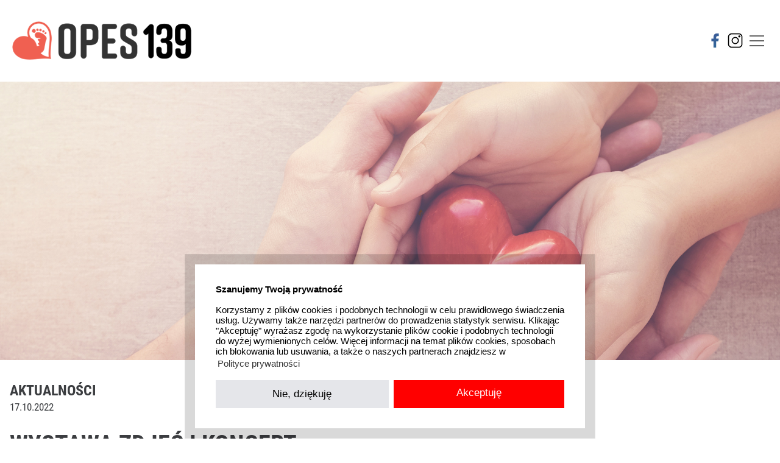

--- FILE ---
content_type: text/html; charset=UTF-8
request_url: https://fundacjaopes139.pl/aktualnosci,id=201
body_size: 17722
content:
<!DOCTYPE html>
<html lang="pl" prefix="og: http://ogp.me/ns#">
    <head>
        <meta charset="utf-8" />
        <title>Fundacja OPES139 - Aktualności</title>
        <meta name="viewport" content="width=device-width, initial-scale=1, user-scalable=no" />
        <meta name="description" content="Aktualności" />
        <meta name="keywords" content="Aktualności" />
                <meta property="og:site_name" content="Fundacja"/>
<meta property="og:title" content="Wystawa zdjęć i koncert"/>
<meta property="og:description" content="NieUtraceni - odzyskani"/>
<meta property="og:image" content="https://fundacjaopes139.pl/userfiles/images/IMG_4211_big.jpg"/>
<meta property="og:image:alt" content="obrazek"/>
<meta name="twitter:card" content="summary" />
        <!-- Enable media queries for old IE -->
        <!--[if lt IE 9]>
        <script src="http://css3-mediaqueries-js.googlecode.com/svn/trunk/css3-mediaqueries.js"></script>
        <![endif]-->
        <link href="/css/fonts/roboto-condensed.css" rel="stylesheet" />
        <link href="/css/imagelightbox.css" rel="stylesheet" />
        <link href="/css/common.css" rel="stylesheet" />
        <!--<link href="/css/spes.css" rel="stylesheet" />-->
        <style>@charset "utf-8";
html {font-size:105%;}
* {outline:none;}
.clear {display:block;height:0;line-height:0;clear:both;}
.clearfix:after {content:"";display:block;height:0;line-height:0;clear:both;overflow:hidden;}
a {text-decoration:none;}
a:hover, a:focus {outline:none;}

#imagelightbox-overlay {background-color:rgba(0,0,0,.3);}

img {border:none;font-size:1rem;}
img.scale100 {width:100%;height:auto;}
.nowrap {white-space:nowrap;}
.image img {color:#aaaaaa;} /* kolor alt */

.noselect {
    -webkit-user-select: none;  /* Chrome all / Safari all */
    -moz-user-select: none;     /* Firefox all */
    -ms-user-select: none;      /* IE 10+ */
    user-select: none;          /* Likely future */ 
}

ul {text-align:left;}
.no-float {float:none;}

cite.at-right {max-width:400px;width:40%;text-align:right;display:block;margin-right:0;margin-left:auto;margin-bottom:2rem;}


h1 {}
h1.page-title {position:relative;padding-bottom:1rem;font-size:2.4rem;text-transform: uppercase;}
h1.page-title:after {position:absolute;content:'';height:5px;background-color:#ee6052;width:40%;max-width:100px;bottom:0;left:0;}
.h1-page-title-pre {font-size:1.4rem;text-transform: uppercase;font-weight:bold;}
.h1-page-title-pre + h1.page-title {margin-top:0rem;}
h2 {position:relative;margin:2rem 0;color:#464646;font-size:1.5rem;}
h2 + p {margin-top:-1.6em;}
h3 {margin-top:3rem;}

.strong {font-weight:bold;}
.bordered {border:1px solid #eeeeee;}
.menu-icon {
    color:#ffffff;position:relative;text-indent: 1.94444rem;height:2.5rem;width:2.5rem;
    text-decoration:none;display:block;cursor:pointer;background-color:transparent;border:none;outline:none;
}
.menu-icon:hover {background-color:transparent;}
.menu-icon span {display:block;background-color:#666666;height:2px;width:24px;margin:0 auto;transition:all .3s;position:absolute;left:8px;}
.menu-icon span:nth-child(1) {top:12px;}
.menu-icon span:nth-child(2) {top:20px;}
.menu-icon span:nth-child(3) {top:28px;}
.menu-icon.active span {width:28px;left:6px;}
.menu-icon.active span:nth-child(1) {top:20px;transform:rotate(45deg);}
.menu-icon.active span:nth-child(2) {opacity:0;}
.menu-icon.active span:nth-child(3) {top:20px;transform:rotate(-45deg);}


#baner-modal {display:none;

              position:fixed;width:100%;height:100%;top:0;bottom:0;right:0;z-index:1000;background-color:rgba(0,0,0,.33);
}


#baner-modal .popup-wrapper {margin:auto auto;text-align:center;width:90%;height:100%;padding:30px 0;}
#baner-modal .popup-content {text-align:center;display:inline-block;height:100%;position:relative;display:table;width:100%;vertical-align:middle;}
#baner-modal .popup-close-button {position:absolute;right:8px;top:8px;display:inline-block;padding:8px 8px;}
#baner-modal.active {display:block;}
#baner-modal .popup-user-content {box-shadow: 0 3px 9px rgba(0, 0, 0, 0.5);vertical-align:middle; display:inline-block;position:relative;cursor:pointer;
                                  max-height:100%;overflow-y:auto;max-width:80%;margin:auto auto;;
}
#baner-modal .popup-user-content img {max-height:90vh;}

.download a {width:auto;display:inline-block;padding-left:24px;color:inherit;}
.download a:after {clear:both;display:table;content:'';}
/*.download .file_doc {background-image:url('/img/icon/icon_doc.png');background-position:left center;background-size:contain;}
.download .file_pdf {background-image:url('/img/icon/icon_pdf.png');background-position:left center;background-size:contain;}*/

.vt {display:table;height:100%;width:100%;}
.vm {display:table-cell;vertical-align:middle;height:100%;}


body, body body  {
    padding:0; 
    margin:0; 
    min-width:280px; 
    font-family:'Roboto Condensed', sans-serif;
    font-size:100%;
    font-weight:400;
    color:#3b3d40;
    background-color:#ffffff;
    overflow-x:hidden;
}

.container-full {width:100%;max-width:none;margin:0;padding:0;}
.container-wrapper {height:100%;width:calc(100% - 32px);max-width:1160px;text-align:left;margin:0 auto;max-width:1176px; 
                    height: auto;
                    /*background-color:rgba(240,240,240,.5);*/
}

.w1750 {max-width:1750px;margin-left:auto;margin-right:auto;}
.w1600 {max-width:1600px;margin-left:auto;margin-right:auto;}
.w1400 {max-width:1400px;margin-left:auto;margin-right:auto;}
.w1500 {max-width:1500px;margin-left:auto;margin-right:auto;}
.w1300 {max-width:1300px;margin-left:auto;margin-right:auto;}
.w1200 {max-width:1254px;margin-left:auto;margin-right:auto;}
.w1160 {max-width:1160px;margin-left:auto;margin-right:auto;}
.w800 {max-width:800px;margin-left:auto;margin-right:auto;}



.container-wrapper.marginesowy {width:auto;max-width:100%;margin-left:4rem;margin-right:4rem;}
.container-wrapper.w1600 {max-width:1600px;}
.container-wrapper.w1400 {max-width:1400px;}
.container-wrapper.w1300 {max-width:1300px;}
.container-wrapper.w1160 {max-width:1160px;}

.container-wrapper a {color:#ee6052;}

.hr1 {height:1px;margin:3rem auto;background-color:#fafafa;}
p.heading {font-size:1.5rem;}
p.heading.black {color:#000000;}
p.heading.gray {color:#3b3d40;}


/* rozstrzelenie w poziomie */
.flex-container { display:flex; }
.flex-container.flex-justify-start { justify-content: flex-start; }
.flex-container.flex-justify-end { justify-content: flex-end; }
.flex-container.flex-justify-center { justify-content: center; }
/*.flex-container.justify-start { justify-content: start; }*/
/*.flex-container.justify-end { justify-content: end; }*/
/*.flex-container.justify-left { justify-content: left; }*/
/*.flex-container.justify-right { justify-content: right; }*/
.flex-container.flex-justify-between { justify-content: space-between; }
.flex-container.flex-justify-around { justify-content: space-around; }
/*.flex-container.justify-evenly { justify-content: evenly; }*/

/* align w pionie */
.flex-container.flex-align-stretch {align-items: stretch; } 
.flex-container.flex-align-flex-start {align-items: flex-start; }
.flex-container.flex-align-flex-end {align-items: flex-end; }
.flex-container.flex-align-center {align-items: center; }
.flex-container.flex-align-baseline {align-items: baseline; }
/*.flex-container.align-start {align-items: start; } */
/*.flex-container.align-self-start {align-items: self-start; } */
/*.flex-container.align-end {align-items: end; } */
/*.flex-container.align-self-end {align-items: self-end; } */

/* rozstrzelenie w pionie */
.flex-container.flex-content-stretch {align-content: stretch; } 
.flex-container.flex-content-flex-start {align-content: flex-start; }
.flex-container.flex-content-flex-end {align-content: flex-end; }
.flex-container.flex-content-center {align-content: center; }
.flex-container.flex-content-baseline {align-content: baseline; }
/*.flex-container.content-start {align-content: start; } */
/*.flex-container.content-self-start {align-content: self-start; } */
/*.flex-container.content-end {align-content: end; } */
/*.flex-container.content-self-end {align-content: self-end; } */

.flex-container.flex-wrap { flex-wrap:wrap;}
.flex-container.flex-dir-h { flex-direction:row;}
.flex-container.flex-dir-v { flex-direction:column;}


.btn {
    display:inline-block; font-weight:bold; font-size:1.2rem; color:#000000; border:1px solid #ffffff;
    background-color:#ffffff; text-transform: uppercase;padding:1rem 1rem;min-width:180px;
}
.btn:hover {
    color:#000000;border:1px solid #434953;background-color:#ffffff;
}

.top-header {
    background-color: #ffffffb1;background-color: #ffffff;
    color: #ffffff;
    padding:0;
    transition:all .5s;
    height:134px;
}
.top-header .container-wrapper {height:100%;}
.top-header .flex-container {height:100%;padding:0px;}
.top-header a {color: inherit;}
.top-header .socials { align-self: flex-start;margin-top:24px;white-space: nowrap;}
.top-header .socials a {width:30px;display:inline-block;text-align:center;}
.top-header .main-logo {}
.top-header .main-logo img {max-width:304px;transition: all .3s;}
.top-header nav .menu>ul {list-style: none; font-size:1.1rem; color:#28201d;padding:0;margin:0;}
.top-header nav .menu>ul.hide {display:block;} 
.top-header nav .menu>ul >li {display:inline-block;}
.top-header nav .menu>ul >li >a {display:block;padding:8px 16px 0px 16px;position:relative;color:inherit;}
.top-header nav .menu>ul >li >a:after {content:'';display:block;background-color:#01aee0;width:70%;height:4px;margin:0 auto;margin-top:16px;opacity:0;}
.top-header nav .menu>ul >li >a.active:after, .top-header nav >ul >li > a.active:after {content:'';display:block;background-color:#01aee0;width:70%;height:4px;margin:0 auto;margin-top:16px;opacity:1;}

.top-header li div  { display:none; position:absolute; z-index:10;}

.top-header li:hover div {display:block;}

.top-header .sub-menu {
    /*display:block;*/
    background-color:#fe705e;
    color:#ffffff;
    padding-right:2rem;
    padding-left:2rem;
}
.top-header .sub-menu ul {padding:0;margin:1rem auto;}
.top-header .sub-menu a {
    font-weight:normal;font-size:1rem;
    padding:2px 6px;letter-spacing: normal;display:block;
}
.top-header .sub-menu a:after {display:none;}
.top-header .sub-menu a:hover:after {display:none;}
.top-header .sub-menu a:hover {text-decoration:underline;}
.top-header .sub-menu a img {display:none;}
.top-header .sub-menu a.active img {display:inline-block;}
.top-header .sub-menu li {display:block;}


.main .top-header {position:fixed;z-index:12;width:100%;position:sticky; top:0;background-color:#ffffff;}
/*.main .top-header.solid-bg {transition:all .5s;background-color:#ffffff;}*/
.top-header.solid-bg {transition:all .5s;background-color:#ffffff;}

.page-footer { background-color:#313131; color:#ffffff;}
.page-footer .title {font-size: 1.2rem;position:relative;margin-bottom:50px;}
.page-footer .title:after {content:'';background-color:#5affff;width:50px;height:1px;position:absolute;bottom:-10px;left:0;}
.page-footer .address .row > div >div:not(.title) i {transform: translateX(-24px);position:absolute;}
.page-footer .address .row > div >div:not(.title) {margin-bottom:1rem;margin-top:1rem;}
.page-footer .address .row > div >div.p24 {padding-left:24px;}
.page-footer a { color:inherit; }
.page-footer a[href^="tel"] { color:inherit; }
.page-footer a[href^="mailto"] { color:#d2d3d7; }
.page-footer .logo-np img {max-width:140px;}
.page-footer .socials a {display:inline-block;width:30px;}

.subpage-top {text-align:center;background-repeat:no-repeat;background-position: center;background-size: cover;height:221px;position:relative;overflow:hidden;padding:0 0;transition:all .2s;}
.subpage-top h1 {text-align:center;font-size:3.4rem;color:#ffffff;opacity:1;}
.subpage-top h1 .red {color:#c30606;}
.subpage-top h1 .brown {color:#770000;}
.subpage-top .top-bg {position:absolute;background-color:#efefef;background-repeat:no-repeat;background-position: center;background-size: cover; width:100%;height:100%;top:0; z-index: 1; opacity:1;}
.subpage-top.ofirmie .top-bg {background-position: center center;background-repeat: no-repeat;background-size: cover;}


.sub .scrollable-body {
    /*padding-top:134px;*/
}
.sub .top-header {position:fixed;width:100%;z-index:10;position:sticky;top:0;}


.kwadraty {color:#ffffff;}
.kwadraty .row {overflow:hidden;margin-left:-8px;margin-right:-8px;text-align:center;}
.kwadraty .kwadrat {padding-bottom:33.33%;width:calc(33.33% - 16px);height:0;display:inline-block;vertical-align:middle;margin:8px;font-size:1.2rem;}
.kwadraty .kwadrat:hover {background-color:#00b9ee;}
.kwadraty .kwadrat > div {padding: 3rem; height: 100%; vertical-align: middle;  margin: 50% auto;  transform: translateY(-50%);display:table;}
.kwadraty .kwadrat .title {font-size:1.8rem;width:100%;}
.kwadraty .kwadrat .vt.no-content .title {text-align:center;vertical-align:middle;}
.kwadraty .kwadrat ul {padding:0 24px;}
.kwadraty a {color:inherit;}
.kwadraty li a:hover {text-decoration:underline;}



.nieforemny {margin-left:auto;margin-right:auto;align-items:center;width:auto;}
.nieforemny .flex-container {align-items: center;height:500px;}
.nieforemny .zdj {align-self: stretch;margin:0 16px 0 0;width:50%;background-image:url('/userfiles/images/zdj.jpg');background-repeat: no-repeat;background-position: center;background-size: cover;}
.nieforemny.wystawa .zdj {background-image:url('/userfiles/images/milosc_trwa_wiecznie.jpg');}
.nieforemny.peregrynacja .zdj {background-image:url('/userfiles/images/ulmowie-1.jpg');}
.nieforemny .linki {margin:0 0 0 16px;align-self:center;width:50%;}
.nieforemny .linki .linki-sub {display:flex;flex-direction: column;width:100%; align-content: space-between;flex-wrap: wrap;justify-content: space-evenly;}
.nieforemny .linki a {display:block;background-color:#ebebeb;color:#3b3d40;padding:3rem;font-size:1.6rem;width:100%;max-width:611px;display:flex;align-items:center;position:relative;overflow:hidden;transition: all .3s;}
.nieforemny .linki a:nth-child(1) {margin-bottom:24px;}
.nieforemny .linki a:nth-child(2) {}
.nieforemny .linki i {color:#fe705e;vertical-align:middle;display:table-cell;transition: all .3s;z-index:1}
.nieforemny .linki a span {display:inline-block;width:calc(100% - 24px);padding-right:8px;display:table-cell;width:100%;z-index:1}
/*.nieforemny .linki a:after {content:'';background-position: center;background-repeat: no-repeat;background-image:url('/img/');}*/
.nieforemny {}
.nieforemny .linki a:after {background-color:#FE7061;width:100%;height:100%;position:absolute;content:'';display:block;left:0;right:0;transform: translateX(-101%);}
.nieforemny .linki a:hover {color:#ffffff;}
.nieforemny .linki a:hover i {color:#ffffff;transition: all .3s;}
.nieforemny .linki a:hover span {}
.nieforemny .linki a:hover:after {width:100%;height:100%;transition:all .3s;transform: translateX(0);}



.kalendarz-main {background-color:#f2f2f2;}
.kalendarz-main .spacer {width:80px;}
.kalendarz-main .zobacz {color:inherit;}
.kalendarz-main .aktualnosci {width:70%;width:auto;flex: 1;}

.kalendarz-main .aktualnosci > .title {font-size:1.8rem;padding-left:1rem;margin:1rem 0;}
.kalendarz-main .aktualnosci .flex-container {flex-direction: row;flex-wrap: wrap;}

.kalendarz-main .aktualnosci .flex-container .new-box {margin:0;width:calc(33.33% - 20px);margin-bottom:1rem;margin-right:20px;max-width:280px;}
.kalendarz-main .aktualnosci .flex-container .new-box img {display:block;margin-bottom:.75rem;width:100%;height:auto;}
.kalendarz-main .aktualnosci .flex-container .new-box .new-box-date {display:block;margin-bottom:0.3rem;color:#999999;}
.kalendarz-main .aktualnosci .flex-container .new-box .new-box-date .fa {font-size:smaller;margin-right:.5rem;margin-left:.5rem;}
.kalendarz-main .aktualnosci .flex-container .new-box .new-box-title {display:block;margin-bottom:.75rem;color:#5a5a5a;font-size:1.4rem;line-height:100%;padding-right:1rem;}
.kalendarz-main .aktualnosci .flex-container .new-box:hover img {}
.kalendarz-main .aktualnosci .flex-container .new-box:hover .new-box-date {display:block;margin-bottom:0.3rem;color:#999999;}
.kalendarz-main .aktualnosci .flex-container .new-box:hover .new-box-date .fa {font-size:smaller;margin-right:.5rem;margin-left:.5rem;}
.kalendarz-main .aktualnosci .flex-container .new-box:hover .new-box-title {color:#25b3e1;}

/*.kalendarz-main .aktualnosci .flex-container[min-width~="800px"] .new-box {width:calc(33.33% - 20px);}*/
.kalendarz-main .aktualnosci .flex-container[max-width~="800px"] .new-box {width:calc(50% - 20px);}
/*.kalendarz-main .aktualnosci .flex-container[min-width~="800px"] .new-box {width:calc(33.33% - 20px);}*/

.kalendarz-main .aktualnosci .flex-container .new-box img {display:block;margin-bottom:.75rem;}
.kalendarz-main .aktualnosci .flex-container .new-box .new-box-date {display:block;margin-bottom:0.3rem;color:#999999;}
.kalendarz-main .aktualnosci .flex-container .new-box .new-box-date .fa {font-size:smaller;margin-right:.5rem;margin-left:.5rem;}
.kalendarz-main .aktualnosci .flex-container .new-box .new-box-title {display:block;margin-bottom:.75rem;color:#5a5a5a;font-size:1.4rem;line-height:100%;padding-right:1rem;}
.kalendarz-main .aktualnosci .flex-container .new-box:hover img {}
.kalendarz-main .aktualnosci .flex-container .new-box:hover .new-box-date {display:block;margin-bottom:0.3rem;color:#999999;}
.kalendarz-main .aktualnosci .flex-container .new-box:hover .new-box-date .fa {font-size:smaller;margin-right:.5rem;margin-left:.5rem;}
.kalendarz-main .aktualnosci .flex-container .new-box:hover .new-box-title {color:#25b3e1;}




.kalendarz-main .nadchodzace {width:30%;width:360px;padding:16px;flex-grow:0;flex-shrink: 0;}
.kalendarz-main .nadchodzace > .title {font-size:1.4rem;padding-left:1rem;margin:1rem 0;text-transform: uppercase;text-align:center;}
.kalendarz-main .nadchodzace .flex-container {flex-direction: column;}
.kalendarz-main .nadchodzace .flex-container .future-box {font-size:.9rem;margin:0;margin:1rem 0;border-bottom:1px solid #ffffff;padding-bottom:1rem;}
.kalendarz-main .nadchodzace .flex-container .future-box:last-child {border-bottom:1px solid transparent;}
.kalendarz-main .nadchodzace .flex-container .future-box .future-box-date {font-size:.8rem;color:#fe705e;display:inline-block;width:90px;text-align:right;float:left;padding:6px;}
.kalendarz-main .nadchodzace .flex-container .future-box .future-box-date span {font-size:3.4rem;display:block;line-height:100%;}
.kalendarz-main .nadchodzace .flex-container .future-box .future-box-content {font-size:.9rem;display:inline-block;width:calc(100% - 90px);float:left;padding-left:16px;}
.kalendarz-main .nadchodzace .flex-container .future-box .future-box-link {color:#3c3c3c;line-height:150%;}
.kalendarz-main .nadchodzace .flex-container .future-box .future-box-title {font-weight:bold;display:block;font-size:larger;}
.kalendarz-main .nadchodzace .flex-container .future-box:hover .future-box-date {background-color:#fe705e;color:#ffffff;transition: all .2s;}
.kalendarz-main .nadchodzace .flex-container .future-box:hover .future-box-link {color:#fe705e;text-decoration: underline;}


.multimedia {}
.multimedia .title {font-size:1.4rem;margin:1rem 0;padding-left:1rem;}
.multimedia .flex-container {margin-left:-16px;margin-right:-16px;justify-content: left;}
.multimedia .flex-container figure {width:25%;max-width:186px;margin: 1rem;position:relative;}
/*.multimedia .flex-container figure:nth-child(3) {background-color:#eeeeee;}*/
.multimedia .flex-container figure .figure-title {font-size:.9rem;color:#313131;}
.multimedia .flex-container figure .grafika {margin-bottom:.5rem;border:1px solid #f3f3f3;}
.multimedia .flex-container figure .grafika:after {
    display:block;background-color:#ff6363;position:absolute;padding:4px 16px;border-radius:4px;color:#ffffff;
    right:-16px;top:40px;
}
.multimedia .flex-container figure .grafika.pdf:after {content:'PDF';}
.multimedia .flex-container figure .grafika.jpg:after {content:'JPG';}
.multimedia .flex-container figure .grafika.yt:after {content:'YT';}
.multimedia .flex-container figure a {display:block;color:inherit;}



.formularz {}
.formularz [class^="col-"] {}
.form-container {}
.form-container .form-field input, .form-container .form-field textarea { background-color:transparent;border-color:#595959;font-weight:normal;font-size:.85rem; color:#c6c6c6;color:#000000;}

.form-container .form-field textarea {min-height:7em;}
.form-container .form-field input:focus, 
.form-container .form-field textarea:focus {outline: 1px solid #cccccc;}
.form-container .send-form-btn {background-color:#fe705e;color:#eeeeee;border:1px solid #595959;text-transform: none;font-size:1.1rem;padding:.5rem 1rem;min-width:100px;border:none;}
.form-container p.klauzula {font-size:.7rem;max-width:800px;margin:1rem auto 0 auto;}
.form-container p.klauzula a {text-decoration:underline;}
.form-container .form-field label {font-weight:normal;font-size:.85rem;} 
.form-container .form-field input.has-error, 
.form-container .form-field textarea.has-error { border:1px solid red;}
.form-container.has-message { color:#3b3d40;font-size:1.2rem;}

.form-container .form-field.field-checkbox {font-size:0.7rem;font-weight:inherit;}
.form-container .form-field.field-checkbox input[type="checkbox"] {float:left;margin-right:.5rem;margin-bottom:.5rem;background-color:#c6c6c6;border-color:#c6c6c6;}
.form-container .form-field.field-checkbox label {font-size:0.7rem;}

/*
.scrollable-body .form-container {max-width:800px;}
.scrollable-body .form-container .form-field input, .scrollable-body .form-container .form-field textarea { background-color:transparent;border-color:#595959;font-weight:normal;font-size:.85rem; color:#000000;}
.scrollable-body .form-container .form-field textarea {min-height:7em;}
.scrollable-body .form-container .form-field input:focus, 
.scrollable-body .form-container .form-field textarea:focus {outline: 1px solid #cccccc;}
.scrollable-body .form-container .send-form-btn {background-color:transparent;color:#3c3c3c;border:1px solid #595959;text-transform: none;font-size:1.1rem;padding:.5rem 1rem;min-width:100px;}
.scrollable-body .form-container p.klauzula {}
.scrollable-body .form-container .form-field input.has-error, 
.scrollable-body .form-container .form-field textarea.has-error { border:1px solid red;}
.scrollable-body .form-container.has-message { color:#ffffff;font-size:1.2rem;}
*/

.galeria {}
.galeria .flex-container {background-color:#eeeeee;flex-direction: row; flex-wrap:wrap;justify-content:center;background-color:transparent;}
.galeria .flex-container > a {display:block;width:calc(25% - 16px);margin:10px;min-width:280px;padding:0px;max-width:280px;}
.galeria .flex-container > a img {display:block;width:100%;height:auto;}
.galeria .flex-container > a:hover img {}

.wybor-platnosci {max-width:1020px;margin-left:auto;margin-right:auto;}
.wybor-platnosci > div {text-align: center;width:calc(20% - 8px);margin-bottom:8px;flex-shrink: 1; flex-grow:1;min-width:220px;}
.wybor-platnosci > div > div {padding:16px 0;height:100%;display:table;width:100%;margin-left:8px;margin-right:8px;width:calc(100% - 16px);background-color:#fdfdfd;}
.wybor-platnosci > div > div >div {height:100%;display:table-cell;vertical-align:middle;padding:0;height:100%;padding:18px;}
.wybor-platnosci .kwota {width:80px;display:inline-block;}
.wybor-platnosci .inna {width:80px;display:inline-block;}
.wybor-platnosci input, .wybor-platnosci select {margin:0;text-align:right;}
.container-wrapper .btn-wspieram { color:#ffffff; background-color: #fe705e;margin:.5rem;padding:.5rem;}
.container-wrapper .btn-wspieram:hover { color:#fe705e; background-color: #ffffff;border:1px solid #fe705e;}


#tabliczki_przelewy24 {max-width:800px;margin:0 auto;padding:20px;}
#tabliczki_przelewy24 h2 {margin-top:0;}
#tabliczki_przelewy24 #fields-cont {display:block;width:100%;}
#tabliczki_przelewy24 .form-field {width:100%;vertical-align:middle;white-space: normal;margin-bottom:.5rem;}
#tabliczki_przelewy24 .form-field label {margin:0;display:inline-block;width:auto;padding:2px;}
#tabliczki_przelewy24 .form-field .opis {margin:0;display:inline-block;width:calc(100% - 60px);}
#tabliczki_przelewy24 .form-field .delete {margin:0;display:inline-block;width:40px;text-align:center;}
#tabliczki_przelewy24 .form-field input.has-error, #tabliczki_przelewy24 .form-field textarea.has-error { border:1px solid red;}
#tabliczki_przelewy24 .form-field label[for].has-error { border:1px solid red;}

.ul-title {font-size: 1.7rem;font-weight:bold;color:#3b3d40;}
.ul-title:before {background-color:#53e2aa;content:'';clear:both;width:40%;max-width:120px;display:block;height:3px;margin-bottom:1.4rem;}

a.inherit-style {color:inherit;}

.fb-pageplugin-container  {position:fixed;left:-860px;top:200px;transform: translateX(-320px); transition: transform 1s, left .5s;}
.fb-pageplugin-container.active  {transform: translateX(-0px); transition: transform 1s;}
.fb-pageplugin-wrapper {}
.fb-pageplugin-box {display:flex;flex-wrap: nowrap;align-items: stretch; flex-direction: row; align-content: stretch; justify-content: flex-start;}
.fb-pageplugin-box .fb-page {}
#fb-pageplugin-handle {display:block;width:32px;text-align:center;padding:16px 8px;background-color:#385898;color:#ffffff;border-radius:0 8px 8px 0;width:32px;height:54px;}


/*******************/

.ham-wrapper {text-align:right;line-height:120%;min-height:40px;height:100%;width:100%;width:auto;margin-left:auto;display:none;}
.ham-wrapper-v {height:100%;width:100%;text-align:right;vertical-align:middle;display:table-cell;}
.hamburger {display:inline-block;padding:3px 6px 0 6px;width:auto;font-size:2rem;color:#ffffff;line-height:normal;vertical-align:middle;}

.main-slider {color:#ffffff;text-align:center;position:relative;height:702px;background-image:url('/userfiles/images/slider.jpg');
              background-size: cover;background-position: center center;background-repeat: no-repeat;
}
.main-slider .cont {position:absolute;bottom:0;left:0;right:0;}
.main-slider .opis {display:inline-block;text-align:center;background-color:rgba(0,0,0,0.4);padding:2rem 5rem;margin-bottom:80px;}
.main-slider .opis .title {text-transform: uppercase;font-size:4rem;line-height:120%;}
.main-slider .opis .btn {margin:2rem auto;display:inline-block;margin:1rem auto;}



.copyrights {color:#636363;font-size:.85rem;padding:6px 0;}
.copyrights a{text-decoration: none; color: #636363;}


a:hover {text-decoration:none;}

.bcg-parallax {color:#fff;background-color: #eee;position:relative;overflow:hidden;padding:0 0;}
.bcg-parallax .bcg {
    /*background-image:url('/userfiles/images/maszyny_rolnicze/przesuwane_zdjecie.jpg');*/
    background-position: center;background-repeat: no-repeat;background-size: cover;
    position:absolute;  width:100%; height:200%; top:0; z-index: 1; opacity:1;opacity:1;
}
.bcg-parallax .container-wrapper {position:relative;z-index:2;width:auto;max-width:none;}
.bcg-parallax .content {text-align:center;}
.bcg-parallax .opis p.duzy-tekst {font-size:3rem;color:#ffffff;font-weight:bold;}


.bcg-parallax.parallax-main-ofirmie > .content {text-align:left;padding:0 2rem;}
.bcg-parallax.parallax-main-ofirmie .content {text-align:left;}
.bcg-parallax.parallax-main-ofirmie .opis {margin-bottom:0;}
.bcg-parallax.parallax-main-ofirmie .opis p.mv2 {margin-top:4rem;}
.bcg-parallax.parallax-main-ofirmie .opis p:not(.mv2) {width:40%;}
.bcg-parallax.parallax-main-ofirmie .opis .title {text-align: left;}

.bcg-parallax.parallax-ofirmie, .bcg-parallax.parallax-lakiernia {min-height:600px;min-height:0px;}

/* obrazki do przewijanych */
/*.bcg-parallax.potrzebuje-pomocy .bcg {background-image:url('/userfiles/images/topy/poronienie_w_domu_co_dalej_zdj.jpg');}
.bcg-parallax.pogrzeb .bcg {background-image:url('/userfiles/images/topy/pogrzeb_dziecka_zdj.jpg');}
.bcg-parallax.pochowek-symboliczny .bcg {background-image:url('/userfiles/images/topy/pogrzeb_dziecka_zdj.jpg');}
.bcg-parallax.poronienie-w-szpitalu .bcg {background-image:url('/userfiles/images/topy/poronienie_w_szpitalu_zdj.jpg');}
.bcg-parallax.poronienie-w-domu .bcg {background-image:url('/userfiles/images/topy/poronienie_w_domu_co_dalej_zdj.jpg');}
.bcg-parallax.pomoc-psychologiczna .bcg {background-image:url('/userfiles/images/topy/pomoc_psychologiczna_zdj.jpg');}
.bcg-parallax.pomoc-duchowa .bcg {background-image:url('/userfiles/images/topy/pomoc_duchowa_zdj.jpg');}

.bcg-parallax.tabliczki-pamieci .bcg {background-image:url('/userfiles/images/topy/tabliczki_w_miejscu_pamieci_dzieci_utraconych_zdj.jpg');}
.bcg-parallax.wirtualna-ksiega-pamieci .bcg {background-image:url('/userfiles/images/topy/miejsce_pamieci_dzieci_utraconych.jpg');}
.bcg-parallax.miejsce-pamieci .bcg {background-image:url('/userfiles/images/topy/miejsce_pamieci_dzieci_utraconych.jpg');}

.bcg-parallax.chce-wesprzec .bcg {background-image:url('/userfiles/images/topy/fundacja-nasza-dzialalnosc.jpg');}
.bcg-parallax.dla-personelu .bcg {background-image:url('/userfiles/images/topy/dla_personelu_medycznego_zdj.jpg');}
.bcg-parallax.historia-powstania .bcg {background-image:url('/userfiles/images/topy/fundacja-nasza-dzialalnosc.jpg');}

.bcg-parallax.o-fundacji .bcg {background-image:url('/userfiles/images/topy/fundacja-nasza-dzialalnosc.jpg');}
.bcg-parallax.kontakt .bcg {background-image:url('/userfiles/images/topy/fundacja-nasza-dzialalnosc.jpg');}
.bcg-parallax.klauzule-prawne .bcg {background-image:url('/userfiles/images/topy/fundacja-nasza-dzialalnosc.jpg');}*/

.main-slider.bcg-parallax {padding:0;height:500px;}
.main-slider.bcg-parallax .bcg {background-position: center center;}

.sub .main-slider {background-image:none; height:auto;}
.sub .main-slider .cont {position:static;}

img.logo-np {max-width:107px; -webkit-filter: grayscale(100%); filter: grayscale(100%);}
img.logo-np:hover {-webkit-filter: none; filter: none;}

.row.cols-ph0 >[class*="col-"] {padding-left:0rem;padding-right:0rem;}
.row.cols-pv0 >[class*="col-"] {padding-top:0rem;padding-bottom:0rem;}
.row.cols-ph1 >[class*="col-"] {padding-left:1rem;padding-right:1rem;}
.row.cols-ph2 >[class*="col-"] {padding-left:2rem;padding-right:2rem;}
.row.cols-pv1 >[class*="col-"] {padding-top:1rem;padding-bottom:1rem;}
.row.cols-pv2 >[class*="col-"] {padding-top:2rem;padding-bottom:2rem;}

.row.cols-mh0 >[class*="col-"] {margin-left:0rem;margin-right:0rem;}
.row.cols-mv0 >[class*="col-"] {margin-top:0rem;margin-bottom:0rem;}
.row.cols-mh1 >[class*="col-"] {margin-left:1rem;margin-right:1rem;}
.row.cols-mh2 >[class*="col-"] {margin-left:2rem;margin-right:2rem;}
.row.cols-mv1 >[class*="col-"] {margin-top:1rem;margin-bottom:1rem;}
.row.cols-mv2 >[class*="col-"] {margin-top:2rem;margin-bottom:2rem;}
.row.cols-mb1 >[class*="col-"] {margin-bottom:1rem;}
.row.cols-mb2 >[class*="col-"] {margin-bottom:2rem;}


.al {text-align: left;}
.ar {text-align: right;}
.ac {text-align: center !important;}
.aj {text-align: justify;}
.fl {float:left;}
.fr {float:right;}
.m1 {margin:1rem;}
.m2 {margin:2rem;}

.ml1 {margin-left: 1rem;}
.ml2 {margin-left: 2rem;}
.mr1 {margin-right: 1rem;}
.mr2 {margin-right: 2rem;}
.mb1 {margin-bottom: 1rem;}
.mb2 {margin-bottom: 2rem;}
.mb3 {margin-bottom: 3rem;}
.mt1 {margin-top: 1rem;}
.mt2 {margin-top: 2rem;}
.mt3 {margin-top: 3rem;}
.db {display:block;}
.ucase {text-transform:uppercase;}
.lcase {text-transform:lowercase;}
.mh4 {margin-left: 4rem;margin-right:4rem;}
.mt20 {margin-top:20px;}

.ph1 {padding-left:1rem;padding-right:1rem;}
.ph2 {padding-left:2rem;padding-right:2rem;}
.ph3 {padding-left:3rem;padding-right:3rem;}
.pv1 {padding-top:1rem;padding-bottom:1rem;}
.pv2 {padding-top:2rem;padding-bottom:2rem;}
.pv3 {padding-top:3rem;padding-bottom:3rem;}
.pv7 {padding-top:7rem;padding-bottom:7rem;}
.pt0 {padding-top:0;}
.pt1 {padding-top:1rem;}
.pt2 {padding-top:2rem;}
.pt3 {padding-top:3rem;}
.pb0 {padding-bottom:0rem;}
.pb1 {padding-bottom:1rem;}
.pb2 {padding-bottom:2rem;}
.pb3 {padding-bottom:3rem;}
.pr0 {padding-right:0rem;}
.pr1 {padding-right:1rem;}
.pr2 {padding-right:2rem;}
.pl0 {padding-left:0rem;}
.pl1 {padding-left:1rem;}
.pl2 {padding-left:2rem;}

.pt20 {padding-top:20px;}

.mt0 {margin-top:0;}
.mb0 {margin-bottom:0;}
.mv1 {margin-bottom:1rem;margin-top:1rem;}
.mv2 {margin-bottom:2rem;margin-top:2rem;}
.mv5 {margin-bottom:5rem;margin-top:5rem;}
.mv7 {margin-bottom:7rem;margin-top:7rem;}
.mv8 {margin-bottom:8rem;margin-top:8rem;}

.lh180 {line-height:180%}
.w45 {width:45%;}

.fs-0-85 {font-size: .85rem;}
.fs-1 {font-size: 1rem;}
.fs-1-1 {font-size: 1.1rem;}
.fs-1-2 {font-size: 1.2rem;}
.fs-1-4 {font-size: 1.4rem;}
.fs-1-25 {font-size: 1.25rem;}
.fs-1-5 {font-size: 1.5rem;}
.fs-1-6 {font-size: 1.6rem;}
.fs-1-7 {font-size: 1.7rem;}
.fs-2 {font-size: 2rem;}
.fs-2-2 {font-size: 2.2rem;}
.fs-3 {font-size: 3rem;}
.fs-3-4 {font-size: 3.4rem;}
.fw-100 {font-weight: 100;}
.fw-300 {font-weight: 300;}
.fw-400 {font-weight: 400;}
.fw-500 {font-weight: 500;}
.fw-600 {font-weight: 600;}
.fw-700 {font-weight: 700;}
.fw-900 {font-weight: 900;}


.va-middle {vertical-align:middle !important;}

.smaller {font-size:smaller;}
.small {font-size:small;}
.x-small {font-size:x-small;}
.xx-small {font-size:xx-small;}

.sticky:before,.sticky:after {content:''; display:table;height:0;}



.no-li-pointer {list-style:none;}
.italic {font-style:italic;}

.bg-white {background-color:#ffffff;}
.bg-black {background-color:#f7f7f7;}
.bg-gray  {background-color:#ededed;}
.bg-dark {background-color:#434953;}
.bg-green {background-color:#53e2aa;}

.bg-rose  {background-color:#fe705e;}
.bg-red  {background-color:#d35040;}
.bg-blue  {background-color:#00b9ee;}


.display-block {display: block};
.display-inline {display: inline};
.display-inline-block {display: inline-block};

.gallery img {width:100%;height:auto;display:block;opacity:0;}
.gallery img.show {opacity:1;transition:opacity .5s ease-out 2s;}
.gallery a {display:block;}
section {overflow:hidden;}


.dib {display:inline-block;height:100%;}

#google-map {width:100%;height:520px;border:none;}
#google-map iframe {border:none;width:100%;height:520px;}

#ajax-loading {display:block;position:fixed;width:100%;top:40%;bottom:40%;z-index:999999;}
#ajax-loading span {padding:20px 40px;display:inline-block;min-width:300px;margin:0 auto;height:100%;background: rgba(255,255,255,.8) url('/img/ajax-loader-small.gif') no-repeat center center;border:1px solid #eeeeee;border-radius:6px;color:#888888;}

.imagelightbox-arrow {outline:none;}
div:hover,div:active  {outline:none;}

input::-webkit-input-placeholder, textarea::-webkit-input-placeholder {color: #c6c6c6;}
input:-moz-placeholder, textarea:-moz-placeholder {color: #c6c6c6;}
input::-moz-placeholder, textarea::-moz-placeholder {color: #c6c6c6;}
input:-ms-input-placeholder, textarea:-ms-input-placeholder {color: #c6c6c6;}



/**************************/

@media (max-width:100rem) { /* 1600 */
}

@media (max-width:85rem) { /* 1360 */
    
    /*.top-header nav > ul {display:none;}*/
    .ham-wrapper {display:block;}
    
    /*.top-header { background-color: rgba(67,73,83,1); }*/
    .top-header .flex-container > div:nth-child(3) {order:2;align-self: center;margin-top:0;flex-grow: 1;text-align:right;}
    .top-header .flex-container > div:nth-child(2) {order:3;align-self: center !important;}
    .top-header nav .menu >ul {
        /*position:absolute;*/
        font-size:1rem;
        background-color:#FE7061;
        color:#ffffff;
        padding:6px 16px;
        top:100%;
        width:auto;
        right:0;
    }
    .top-header nav .menu {
        position:absolute;
        font-size:1rem;
        background-color:#FE7061;
        color:#ffffff;
        padding:0 0;
        top:100%;
        width:auto;
        right:0;
        max-height:calc(var(--vh, 1vh) * 100);
        overflow:auto;
    }
    .top-header nav .menu >ul.hide {display:none;} 
    .top-header nav .menu >ul >li {display:block;}
    .top-header nav .menu >ul >li >a { padding:2px 8px;}
    .top-header nav .menu >ul >li:hover >a { padding:2px 8px;}
    .top-header nav .menu >ul >li >a:after {margin:0 auto 0 0;left:0;margin-top:0;}
    .top-header nav .menu >ul >li:hover >a:after {margin:0 auto 0 0;left:0;margin-top:0;}
    .top-header nav .menu >ul >li >a.active:after {margin:0 auto 0 0;left:0;margin-top:0;}
    .top-header .sub-menu {display:block;position:static;background-color: inherit;}
    .top-header .sub-menu ul {margin:0 auto;}

}

@media (max-width:92.5rem) and (max-height:37.6rem) { /* (1480 m) & (600px h)  - laptop mały */
}

@media (max-height:37.6rem) { /* (600px h) */
}

@media (max-width:75rem) { /* 1200 m */
    .top-header .main-logo img {max-width:160px;}
    .bcg-parallax.parallax-main-ofirmie .opis p:not(.mv2) {width:70%;}
    
    .galeria .flex-container > a {width:calc(25% - 8px);margin:4px;min-width:200px;}
}

@media (max-width:67.5rem) { /* 1080 */

    .kwadraty .row {overflow:hidden;}
    .kwadraty .kwadrat {padding-bottom:33%;width:calc(33% - 16px);height:0;display:inline-block;vertical-align:middle;margin:8px;font-size:1.1rem;}
    .kwadraty .kwadrat > div {padding: 2rem;}
    .kwadraty .kwadrat .title {font-size:1.4rem;width:100%;}
    .kwadraty .kwadrat .vt.no-content .title {}
    .kwadraty .kwadrat ul {padding:0 24px;}
}

@media (max-width:64rem) { /* 1024 */
}

@media (max-width:61.99rem) { /* 992 s */
    .copyrights .row [class*=col-]:nth-of-type(2) {text-align:right !important;}

    .kwadraty .row {overflow:hidden;}
    .kwadraty .kwadrat {padding-bottom:50%;width:calc(50% - 16px);height:0;display:inline-block;vertical-align:middle;margin:8px;font-size:1.2rem;float:left;}
    .kwadraty .kwadrat > div {padding: 3rem;}
    .kwadraty .kwadrat .title {font-size:1.3rem;width:100%;}
    .kwadraty .kwadrat .vt.no-content .title {}
    .kwadraty .kwadrat ul {padding:0 24px;}

    .nieforemny .linki i {vertical-align:top;}
    .nieforemny .flex-container {flex-wrap:wrap;height:auto;}
    .nieforemny .flex-container .zdj {width:100%;height:400px;margin: 0 0 1rem 0;}
    .nieforemny .flex-container .linki {width:100%;margin:0;}
    .nieforemny .flex-container .linki .linki-sub {flex-direction: row;justify-content: space-between;}
    .nieforemny .flex-container .linki a {width:calc(50% - 8px);max-width:none;padding:1.4rem;font-size:1.4rem;display:flex;align-items:center;}
    .nieforemny .flex-container .linki a i {}
    .nieforemny .flex-container .linki a span {}
    .nieforemny .linki a:nth-child(1) {margin-bottom:0;}
    
    
    .kalendarz-main .flex-container.col2 { flex-wrap: wrap; }
    .kalendarz-main .spacer {width:0px;}
    .kalendarz-main .aktualnosci {width:100%;}
    .kalendarz-main .aktualnosci .flex-container .new-box .new-box-title {font-size:1.2rem;}
    .kalendarz-main .nadchodzace {width:100%;padding:0;}
    .kalendarz-main .nadchodzace .title {padding:0;}
    .kalendarz-main .nadchodzace .flex-container .future-box {width:100%;border-bottom:none;padding-bottom:0;}
    .kalendarz-main .nadchodzace .flex-container .future-box .future-box-date {width:70px;}
    .kalendarz-main .nadchodzace .flex-container .future-box .future-box-content { display:block; }
    .kalendarz-main .nadchodzace .flex-container .future-box .future-box-link {display:block;line-height:120%;font-size:0.85rem;}
    .kalendarz-main .nadchodzace .flex-container .future-box .future-box-title {line-height:130%;}
    
    .galeria .flex-container > a {width:calc(33.33% - 8px);margin:4px;min-width:200px;}
}

@media (max-width:61.75rem) { /* 988 */
}

@media (max-width:61.25rem) { /* 980 */
}

@media  (max-width:52.49rem) { /* 840 */

}

@media (max-width:50.001rem) { /* 800 */
    
}

@media (max-width:48rem) {   /* 768px xs*/
    .kwadraty .row {overflow:hidden;}
    .kwadraty .kwadrat {padding-bottom:50%;width:calc(50% - 16px);height:0;display:inline-block;vertical-align:middle;margin:8px;font-size:1.2rem;}
    .kwadraty .kwadrat > div {padding: 2rem;}
    .kwadraty .kwadrat .title {font-size:1.6rem;width:100%;}
    .kwadraty .kwadrat .vt.no-content .title {}
    .kwadraty .kwadrat ul {padding:0 24px;}

    .multimedia .flex-container {justify-content:flex-start;}
    
    .galeria .flex-container > a {width:calc(33.33% - 8px);margin:4px;min-width:170px;}

}

@media (max-width:47.9999rem) {  /* <768 */
    .copyrights .row [class*=col-] {float:none;display:block;text-align:center;}
    .copyrights .row [class*=col-]:nth-of-type(2) {text-align:center !important;}

    .page-footer .title {margin-bottom:30px;}
    .page-footer .address .row [class^="col-"] {margin-bottom:1rem;}
    
    .kalendarz-main .aktualnosci .flex-container .new-box .new-box-title {font-size:.85rem;}
}

@media (max-width:40rem) {  /* 640 */
}

@media (max-width:37.49rem) {  /* 600 xxs */ 
    .multimedia .flex-container figure {width:50%;max-width:186px;margin: 1rem;}
    
    /*.nieforemny .flex-container .linki {width:100%;margin:0;}*/
    /*.nieforemny .flex-container .linki .linki-sub {flex-direction: row;justify-content: space-between;}*/
    .nieforemny .flex-container .linki a {width:100%;max-width:none;padding:1.4rem;font-size:1.4rem;margin-bottom:4px;}
    /*.nieforemny .linki a:nth-child(1) {margin-bottom:0;}*/
    
    
    .kwadraty .kwadrat { padding-bottom: 0; float:none; width: calc(100% - 16px); height: auto; display: block; vertical-align: middle;  margin: 8px; font-size: 1.2rem; }
    .kwadraty .kwadrat > div { padding: 1rem; height:auto;margin: auto auto; transform:none;}
    
    .galeria .flex-container > a {width:calc(50% - 8px);margin:4px;min-width:100px;}
}

@media (max-width:37.35rem) {   
}

@media (max-width:35.001rem) { /* 560 */
}

@media (max-width:30rem) { /* 480 */ 
    .multimedia .flex-container figure {width:50%;max-width:40%;margin: .85rem;}

}

@media (max-width:26.5625rem) { /* 425 */ 
    .main-slider {
        height: calc(var(--vh, 1vh) * 100);
        transition: height .3s;
    }
    
    .fb-pageplugin-container  {top:90px;}
    /*.fb-pageplugin-container.active  {transform: translateX(-0px); transition: transform 1s;}*/
    /*.fb-pageplugin-box {display:flex;flex-wrap: nowrap;align-items: stretch; flex-direction: row; align-content: stretch; justify-content: flex-start;}*/
    /*.fb-pageplugin-box .fb-page {max-width:340px;}*/
    

}

@media (max-width:25rem) { /* 400 */ 
    .multimedia .flex-container figure {width:50%;max-width:40%;margin: .5rem;}
    .multimedia .flex-container figure .grafika:after {right:-8px; padding:4px 8px;}
    
    .kwadraty .kwadrat { padding-bottom: 0; float:none; width: calc(100% - 16px); height: auto; display: block; vertical-align: middle;  margin: 8px; font-size: 1.2rem; }
    .kwadraty .kwadrat > div { padding: 1rem; height:auto;margin: auto auto; transform:none;}
    
    .top-header {height:80px;}
    .top-header nav .menu {
        max-height:calc(var(--vh, 1vh) * 100);
        left:0;
    }
    .top-header nav .menu >ul {
        width:100%;
        left:0;
    }
    
    .sub .main-slider.bcg-parallax {
        height:200px;
    }
    
    .h1-page-title-pre {font-size:1rem;margin-bottom:.5rem;}
    .date + h1.page-title {margin-top:0rem;}
    h1.page-title {padding-bottom:.5rem;font-size:1.4rem;}
    h1.page-title:after {position:absolute;content:'';height:3px;bottom:0;left:0;}
    
    
}

@media (max-width:22.55rem) { /* 360 */
}

@media (max-width:22.5rem) { /* 320 */
}

@media (max-width:37.5rem) {  /* 600 xxs */ 
}



</style>
        
        <link href="/css/resp.css" rel="stylesheet" />
        <link href="/js/lib/owl-carousel/assets/owl.carousel.min.css" rel="stylesheet">
        <link href="/js/lib/owl-carousel/assets/owl.theme.agrotech.css" rel="stylesheet">
        <link href="/css/animate.css" rel="stylesheet" />
        <script src="/js/modernizr.js"></script>
        <script src="/js/common.js"></script>
        <link rel="apple-touch-icon" sizes="180x180" href="/favicon/apple-touch-icon.png">
<link rel="icon" type="image/png" sizes="32x32" href="/favicon/favicon-32x32.png">
<link rel="icon" type="image/png" sizes="16x16" href="/favicon/favicon-16x16.png">
<link rel="manifest" href="/favicon/site.webmanifest">
<link rel="mask-icon" href="/favicon/safari-pinned-tab.svg" color="#5bbad5">
<link rel="shortcut icon" href="/favicon/favicon.ico">
<meta name="msapplication-TileColor" content="#da532c">
<meta name="msapplication-config" content="/favicon/browserconfig.xml">
<meta name="theme-color" content="#ffffff">
<!-- Global site tag (gtag.js) - Google Analytics -->
<script async src="https://www.googletagmanager.com/gtag/js?id=G-CYDX2E3QF2"></script>

<style type="text/css">.cc-window{opacity:1;-webkit-transition:opacity 1s ease;transition:opacity 1s ease}.cc-window.cc-invisible{opacity:0}.cc-animate.cc-revoke{-webkit-transition:transform 1s ease;-webkit-transition:-webkit-transform 1s ease;transition:-webkit-transform 1s ease;transition:transform 1s ease;transition:transform 1s ease,-webkit-transform 1s ease}.cc-animate.cc-revoke.cc-top{-webkit-transform:translateY(-2em);transform:translateY(-2em)}.cc-animate.cc-revoke.cc-bottom{-webkit-transform:translateY(2em);transform:translateY(2em)}.cc-animate.cc-revoke.cc-active.cc-top{-webkit-transform:translateY(0);transform:translateY(0)}.cc-animate.cc-revoke.cc-active.cc-bottom{-webkit-transform:translateY(0);transform:translateY(0)}.cc-revoke:hover{-webkit-transform:translateY(0);transform:translateY(0)}.cc-grower{max-height:0;overflow:hidden;-webkit-transition:max-height 1s;transition:max-height 1s}
.cc-revoke,.cc-window{position:fixed;overflow:hidden;-webkit-box-sizing:border-box;box-sizing:border-box;font-family:Helvetica,Calibri,Arial,sans-serif;font-size:16px;line-height:1.5em;display:-webkit-box;display:-ms-flexbox;display:flex;-ms-flex-wrap:nowrap;flex-wrap:nowrap;z-index:9999}.cc-window.cc-static{position:static}.cc-window.cc-floating{padding:2em;max-width:24em;-webkit-box-orient:vertical;-webkit-box-direction:normal;-ms-flex-direction:column;flex-direction:column}.cc-window.cc-banner{padding:1em 1.8em;width:100%;-webkit-box-orient:horizontal;-webkit-box-direction:normal;-ms-flex-direction:row;flex-direction:row}.cc-revoke{padding:.5em}.cc-revoke:hover{text-decoration:underline}.cc-header{font-size:18px;font-weight:700}.cc-btn,.cc-close,.cc-link,.cc-revoke{cursor:pointer}.cc-link{opacity:.8;display:inline-block;padding:.2em;text-decoration:underline}.cc-link:hover{opacity:1}.cc-link:active,.cc-link:visited{color:initial}.cc-btn{display:block;padding:.4em .8em;font-size:.9em;font-weight:700;border-width:2px;border-style:solid;text-align:center;white-space:nowrap}.cc-highlight .cc-btn:first-child{background-color:transparent;border-color:transparent}.cc-highlight .cc-btn:first-child:focus,.cc-highlight .cc-btn:first-child:hover{background-color:transparent;text-decoration:underline}.cc-close{display:block;position:absolute;top:.5em;right:.5em;font-size:1.6em;opacity:.9;line-height:.75}.cc-close:focus,.cc-close:hover{opacity:1}
.cc-revoke.cc-top{top:0;left:3em;border-bottom-left-radius:.5em;border-bottom-right-radius:.5em}.cc-revoke.cc-bottom{bottom:0;left:3em;border-top-left-radius:.5em;border-top-right-radius:.5em}.cc-revoke.cc-left{left:3em;right:unset}.cc-revoke.cc-right{right:3em;left:unset}.cc-top{top:1em}.cc-left{left:1em}.cc-right{right:1em}.cc-bottom{bottom:1em}.cc-floating>.cc-link{margin-bottom:1em}.cc-floating .cc-message{display:block;margin-bottom:1em}.cc-window.cc-floating .cc-compliance{-webkit-box-flex:1;-ms-flex:1 0 auto;flex:1 0 auto}.cc-window.cc-banner{-webkit-box-align:center;-ms-flex-align:center;align-items:center}.cc-banner.cc-top{left:0;right:0;top:0}.cc-banner.cc-bottom{left:0;right:0;bottom:0}.cc-banner .cc-message{display:block;-webkit-box-flex:1;-ms-flex:1 1 auto;flex:1 1 auto;max-width:100%;margin-right:1em}.cc-compliance{display:-webkit-box;display:-ms-flexbox;display:flex;-webkit-box-align:center;-ms-flex-align:center;align-items:center;-ms-flex-line-pack:justify;align-content:space-between}.cc-floating .cc-compliance>.cc-btn{-webkit-box-flex:1;-ms-flex:1;flex:1}.cc-btn+.cc-btn{margin-left:.5em}
@media print{.cc-revoke,.cc-window{display:none}}@media screen and (max-width:900px){.cc-btn{white-space:normal}}@media screen and (max-width:414px) and (orientation:portrait),screen and (max-width:736px) and (orientation:landscape){.cc-window.cc-top{top:0}.cc-window.cc-bottom{bottom:0}.cc-window.cc-banner,.cc-window.cc-floating,.cc-window.cc-left,.cc-window.cc-right{left:0;right:0}.cc-window.cc-banner{-webkit-box-orient:vertical;-webkit-box-direction:normal;-ms-flex-direction:column;flex-direction:column}.cc-window.cc-banner .cc-compliance{-webkit-box-flex:1;-ms-flex:1 1 auto;flex:1 1 auto}.cc-window.cc-floating{max-width:none}.cc-window .cc-message{margin-bottom:1em}.cc-window.cc-banner{-webkit-box-align:unset;-ms-flex-align:unset;align-items:unset}.cc-window.cc-banner .cc-message{margin-right:0}}
.cc-floating.cc-theme-classic{padding:1.2em;border-radius:5px}.cc-floating.cc-type-info.cc-theme-classic .cc-compliance{text-align:center;display:inline;-webkit-box-flex:0;-ms-flex:none;flex:none}.cc-theme-classic .cc-btn{border-radius:5px}.cc-theme-classic .cc-btn:last-child{min-width:140px}.cc-floating.cc-type-info.cc-theme-classic .cc-btn{display:inline-block}
.cc-theme-edgeless.cc-window{padding:0}.cc-floating.cc-theme-edgeless .cc-message{margin:2em;margin-bottom:1.5em}.cc-banner.cc-theme-edgeless .cc-btn{margin:0;padding:.8em 1.8em;height:100%}.cc-banner.cc-theme-edgeless .cc-message{margin-left:1em}.cc-floating.cc-theme-edgeless .cc-btn+.cc-btn{margin-left:0}

.cc-window.cc-floating{max-width: 40rem; box-shadow: 0 0 0 1rem rgba(0,0,0,.15); font-size: 1rem;}

@media screen and (min-width: 50rem){
  .cc-center{left: 50%; transform: translateX(-50%);}
}
.cc-btn{font-size: 1rem; font-weight: 400; padding: .5rem; transition: all linear .125s;}
.cc-deny{font-weight: 400;}

.cc-message{font-size: .875rem; line-height: 1.2;}
.cc-message span:nth-of-type(1){display: block; margin: 0 auto; text-align: center; font-weight: 700; font-size: 1.25rem;}
.cc-message a{text-decoration: none; color: #000;}

.cc-highlight .cc-btn:first-child{background: #e5e6ea; color: #000;}
.cc-highlight .cc-allow{background: #d2304b; border: none; color: #fff;}
.cc-highlight a:hover{text-decoration: none;}
.cc-highlight .cc-allow:hover{background: #b21933;}

.cc-highlight .cc-btn:first-child:focus,
  .cc-highlight .cc-btn:first-child:hover{text-decoration: none; background-color: #bbbbbc;}

.cc-color-override--1928247062 .cc-btn:hover, .cc-color-override--1928247062 .cc-btn:focus{background-color: #b21933;}

.cc-link{text-decoration: none;}

.cc-compliance{align-items: stretch;}

@media screen and (max-width: 30rem){
  .cc-window.cc-floating{padding: .75rem;}
}</style>
<script src="https://cdn.kei.lbl.pl/cookieconsent2/3.1.1/cookieconsent.min.js" data-cfasync="false"></script>
<script>
window.addEventListener('load', function(){
  window.cookieconsent.initialise({
   revokeBtn: "<div class='cc-revoke'></div>",
   type: "opt-in",
   cookie:{domain: 'fundacjaopes139.pl', secure: true },
   position: 'bottom-center',
   palette: { popup: { background: "#fff", text: "#000" }, button: { background: "#f00", text: "#fff" } },
   content: {
      message: '<strong>Szanujemy Twoją prywatność</strong><br /><br />Korzystamy z&nbsp;plików cookies i&nbsp;podobnych technologii w&nbsp;celu prawidłowego świadczenia usług. Używamy także narzędzi partnerów do prowadzenia statystyk serwisu. Klikając "Akceptuję" wyrażasz zgodę na wykorzystanie plików cookie i&nbsp;podobnych technologii do wyżej wymienionych celów. Więcej informacji na temat plików cookies, sposobach ich blokowania lub usuwania, a&nbsp;także o&nbsp;naszych partnerach znajdziesz w ',
      link: "Polityce prywatności",
      deny: "Nie, dziękuję",
      allow: "Akceptuję",
      href: "/klauzule-prawne/polityka-prywatnosci",
      target: ''
    },
    onInitialise: function(status) {
      if(status == cookieconsent.status.allow) myScripts();
    },
    onStatusChange: function(status) {
      if (this.hasConsented()) myScripts();
    }
  })
});

function myScripts() {
  window.dataLayer = window.dataLayer || [];
  function gtag(){dataLayer.push(arguments);}
  gtag('js', new Date());
  gtag('config', 'G-CYDX2E3QF2');
}
</script>



<!-- GetResponse Analytics -->
  <script type="text/javascript">
  (function(m, o, n, t, e, r, _){
          m['__GetResponseAnalyticsObject'] = e;m[e] = m[e] || function() {(m[e].q = m[e].q || []).push(arguments)};
          r = o.createElement(n);_ = o.getElementsByTagName(n)[0];r.async = 1;r.src = t;r.setAttribute('crossorigin', 'use-credentials');_.parentNode .insertBefore(r, _);
      })(window, document, 'script', 'https://ga.getresponse.com/script/340a998d-ce52-4556-92ff-408c13d2123d/ga.js', 'GrTracking');
  </script>
<!-- End GetResponse Analytics -->

      <meta name="facebook-domain-verification" content="lhx2rknsk2hb77gowyo3f1b34bt6x5" />
    </head>
    <body class="sub aktualnosci ">

        <div class="all">

            <header id="top-header" class="top-header">
                <div class="container-wrapper w1400">
                    <div class="flex-container flex-align-center flex-justify-between">
                        <div class="">
                            <a href="/" class="main-logo"><img src="/userfiles/images/logo_3.png" /></a>
                        </div>
                        <div class="" style="align-self: flex-end;">
                            <nav>
                                <div class="ham-wrapper">
                                    <div class="ham-wrapper-v">
                                        <button id="menu-button" class="menu-icon" type="button">
                                            <span></span>
                                            <span></span>
                                            <span></span>
                                        </button>
                                    </div>
                                </div>

                                <div class="menu">
                                <ul class="hide">
                                    <li>
                                        <a class="">Pomoc rodzicom</a>
                                        <div class="sub-menu">
                                            <ul>
                                                <li><a href="/potrzebuje-pomocy/poronienie-w-szpitalu">Poronienie w szpitalu</a></li>
                                                <li><a href="/potrzebuje-pomocy/poronienie-w-domu">Poronienie w domu</a></li>
                                                <li><a href="/potrzebuje-pomocy/pogrzeb">Pogrzeb</a></li>
                                                <li><a href="/potrzebuje-pomocy/pochowek-symboliczny">Pochówek symboliczny</a></li>
                                                <li><a href="/potrzebuje-pomocy/pomoc-psychologiczna">Pomoc psychologiczna</a></li>
                                                <li><a href="/potrzebuje-pomocy/pomoc-duchowa">Pomoc duchowa</a></li>
                                                <li><a href="/potrzebuje-pomocy/niekorzystne-wyniki-badan-prenatalnych-pomoc-dla-rodzicow">Niekorzystne wyniki badań prenatalnych - pomoc dla rodziców</a>
                                                <li><a href="/potrzebuje-pomocy/poznac-przyczyne">Poznać przyczynę</a></li>
                                            </ul>
                                        </div>
                                    </li>
                                    <li>
                                        <a href="/miejsce-pamieci-dzieci-utraconych/tabliczki-pamieci" class="">Tabliczki</a>
<!--                                        <div class="sub-menu">
                                            <ul>
                                                <li><a href="/miejsce-pamieci-dzieci-utraconych/historia-powstania"></a>Historia powstania</li>
                                                <li><a href="/miejsce-pamieci-dzieci-utraconych/tabliczki-pamieci"></a>Tabliczki pamięci</li>
                                                <li><a href="/miejsce-pamieci-dzieci-utraconych/wirtualna-ksiega-pamieci"></a>Wirtualna Księga Pamięci</li>
                                            </ul>
                                        </div>-->
                                    </li>
                                    <li>
                                        <a href="/chce-wesprzec-fundacje" class="">Chcę wesprzeć Fundację</a>
<!--                                        <div class="sub-menu">
                                            <ul>
                                                <li><a href="">Płatność online</a></li>
                                                <li><a href="">Allegro charytatywni</a></li>
                                                <li><a href="">Sie pomaga</a></li>
                                                <li><a href="">Zbiórki FB</a></li>
                                                <li><a href="">FaniMani</a></li>
                                            </ul>
                                        </div>-->
                                    </li>
                                    <li><a href="/dla-personelu-medycznego" class="">Dla personelu medycznego</a></li>
                                    <li>
                                        <a href="/o-fundacji" class="">O Fundacji</a>
                                        <div class="sub-menu">
                                            <ul>
                                                <li><a href="/o-fundacji/statut-sprawozdania">Statut, Sprawozdania</a></li>
                                                <li><a href="/o-fundacji/nasze-projekty">Nasze projekty</a></li>
                                                <li><a href="/o-fundacji/nasi-partnerzy">Nasi Partnerzy</a></li>
                                                <!--<li><a href="/o-fundacji/oddzialy-fundacji">Oddziały fundacji</a></li>-->
                                            </ul>
                                        </div>
                                    </li>
                                    <li><a href="/kontakt" class="" >Kontakt</a></li>
                                </ul>
                                </div>

                            </nav>
                        </div>
                        <div class="socials">
                            <a href="https://www.facebook.com/Fundacja-Opes139-594643827409456" rel="external" class="display-inline-block"><img src="/img/fb_icon_top.png" alt="" /></a>
                            <a href="https://www.instagram.com/fundacja_opes139/" rel="external" class="display-inline-block"><img src="/img/instagram_icon_top.png" alt=""/></a>
                        </div>
                    </div>
                </div>
            </header>

            <div class="scrollable-body">
                
                                <div class="container-full full-with-title main-slider bcg-parallax potrzebuje-pomocy-" style="background-image: url('/userfiles/images/empty-top.jpg')">
                    <div class="container-wrapper">
                        <div class="bcg"></div>
                        <div class="content">
                            <img src="/img/top2_t.png" />
                        </div>
                    </div>
                </div>
                               
                <div class="container-full resp-pv2">
    <div class="container-wrapper w1200">

        <div class="h1-page-title-pre">Aktualności</div>

        <div class="date">17.10.2022</div>
        <h1 class="page-title">Wystawa zdjęć i koncert</h1>

        <div class="new-image">
                    <img src="/userfiles/images/IMG_4211_min.jpg" alt="Wystawa zdjęć i koncert" />
                </div>
        <p data-wtg-lazy="1">
  <span style="font-size:11px;">tekst: Beata Malec-Suwara,tarnowski Gość Niedzielny</span>
</p>
<p data-wtg-lazy="1">
  W Oratorium Księży Filipinów w Tarnowie 15 października - w Dzień Dziecka Utraconego - odbył się wernisaż wystawy fotograficznej pt. "NieUtraceni. Zobaczyć, czego świat nie widzi". Sesję wymyśliła i zorganizowała tarnowska Fundacja Opes 139 pomagająca rodzicom po stracie dziecka, a wyjątkowe chwile rodzin po stracie zatrzymała w kadrze Anna Kasprzyk z Lovely Studio.
</p>
<blockquote>
<p>
  <em>"Sesja zdjęciowa pozwoliła upamiętnić nasze dzieci, które są z nami każdego dnia, chociaż są niewidzialne. Wierzymy, że czuwają nad nami i otaczają nas opieką. Chcemy, by pozostały nie tylko w naszej pamięci, bo w nasze życie wpisane są już na zawsze".</em>
</p>
<p>
  <em>"Podczas wykonywania zdjęć doświadczyliśmy namiastki bycia pełną rodziną, czerpania radości z tego, że choć nie fizycznie, ale w ten magiczny sposób jesteśmy razem. Wyjątkowa atmosfera sprawiła, że znów wróciły wspomnienia. Czas się przez chwilę znów dla nas zatrzymał. Spojrzenie na zdjęcia będzie o tym czasie wspólnej więzi na zawsze przypominało".</em>
</p></blockquote>

<p data-wtg-lazy="0">
  Te i inne słowa wypowiedziane przez rodziców, którzy wzięli udział w sesji zdjęciowej, czytała w czasie wernisażu z nieukrywanym wzruszeniem Magdalena Figas, prowadząca wydarzenie.
</p>

<p data-wtg-lazy="0">
  Fotograf Anna Kasprzyk przyznaje, że ta sesja była dla niej niesamowita. - Był to trudny projekt, bo dotykaliśmy bardzo bolesnych spraw, przed którymi nie da się uciec na sesji, która ma ukazać stratę dzieciątka i to, że ono nadal jest z nami. Bardzo się cieszę, że mogłam wziąć udział w tym projekcie i spotkać wspaniałe rodziny. Mnóstwo śmiechu i radości wnosiły w sesję rodzeństwa tych dzieci, które są w niebie, ale były też ukradkiem wycierane łzy, być może również symboliczne pożegnania. To był wyjątkowy czas - podkreśla Anna Kasprzyk.
</p>

<p data-wtg-lazy="4">
  - Idea tej sesji powstawała półtora roku, od pomysłu do dziś. Ogłosiliśmy ją w Dniu Mamy. Nic w tym projekcie nie jest przypadkowe, począwszy od Ani Kasprzyk, która na co dzień fotografuje szczęśliwe rodziny z malutkimi dziećmi, a teraz przyszło jej pokazać inną historię, ale jej się to udało, a my jesteśmy przeszczęśliwi, ponieważ nie chcielibyśmy, żeby dzień 15 października kojarzył się tylko z pogrzebami dzieci nienarodzonych, ale był okazją do przypomnienia, że każde dziecko, które choć przez chwilę było pod sercem mamy, zostało stworzone przez Pana Boga po coś. Te dzieci z nami są - podkreśla Joanna Sadowska, prezes Fundacji Opes 139.
</p>

<p data-wtg-lazy="5">
  Wystawa będzie prezentowana w Oratorium Księży Filipinów do końca października. - Później chcielibyśmy ją pokazywać także w innych miejscach. Naszym pragnieniem jest, by wędrowała, była pokazywana w kościołach naszej diecezji - dodaje J. Sadowska.
</p>

<p data-wtg-lazy="6">
  Wernisaż wystawy stał się również okazją do promocji nowych wydawnictw Fundacji Opes 139, a jest to kalendarz z wyjątkowymi zdjęciami Nieutraconych oraz modlitewnik napisany przez mamy, które doświadczyły straty dziecka bądź towarzyszą takim osobom, przez Alicję Brodę, Joannę Jakubas, Annę Kościółek i Elżbietę&nbsp;Smajdor, która także jest autorką zamieszczonych w modlitewniku zdjęć ukazujących życie jako delikatność chwili.
</p>

<p data-wtg-lazy="8">
  Modlitewnik zawiera słowo bp. Artura Ważnego, który jest człowiekiem oddanym Fundacji Opes 139. Jego pragnieniem jest, by Dzień Dziecka Utraconego stał się Dniem Dziecka Odzyskanego, a jednocześnie by stał się dla wszystkich po doświadczeniu straty dniem odzyskania nadziei.
</p>

<p data-wtg-lazy="9">
  Podczas wernisażu oratoryjny chór Paradiso wraz z zespołem instrumentalnym wykonali "Jutrznię za Nienarodzonych" Pawła Bębenka. To utwór-modlitwa,&nbsp;składający&nbsp;się w dużej mierze z Psalmów, nawiązująca do liturgii godzin, jutrzni, która kojarzy się nie tylko z początkiem dnia, ale i początkiem życia.
</p>

<p data-wtg-lazy="5">
</p>

<p data-wtg-lazy="5">
  <em><strong>Relacja z koncertu</strong></em>
</p>

<p data-wtg-lazy="5">
</p>

<p data-wtg-lazy="5">
  <iframe allow="autoplay; clipboard-write; encrypted-media; picture-in-picture; web-share" allowfullscreen="true" frameborder="0" height="314" scrolling="no" src="https://www.facebook.com/plugins/video.php?height=314&amp;href=https%3A%2F%2Fwww.facebook.com%2FPomoc.po.poronieniu%2Fvideos%2F1178363359695475%2F%3Fidorvanity%3D1759974454362523&amp;show_text=false&amp;width=560&amp;t=0" style="border:none;overflow:hidden" width="560"></iframe>
</p>    </div>
</div>



<div class="container-full full-with-title galeria resp-mb7">
    <div class="container-wrapper w1200">
        <div class="flex-container">
            <a data-imagelightbox="f" href="/userfiles/images/galeria/IMG_4164_big.jpg" title=""><img src="/userfiles/images/galeria/IMG_4164_mid.jpg" alt=""/></a><a data-imagelightbox="f" href="/userfiles/images/galeria/IMG_4165_big.jpg" title=""><img src="/userfiles/images/galeria/IMG_4165_mid.jpg" alt=""/></a><a data-imagelightbox="f" href="/userfiles/images/galeria/IMG_4168_big.jpg" title=""><img src="/userfiles/images/galeria/IMG_4168_mid.jpg" alt=""/></a><a data-imagelightbox="f" href="/userfiles/images/galeria/IMG_4183_big.jpg" title=""><img src="/userfiles/images/galeria/IMG_4183_mid.jpg" alt=""/></a><a data-imagelightbox="f" href="/userfiles/images/galeria/IMG_4185_big.jpg" title=""><img src="/userfiles/images/galeria/IMG_4185_mid.jpg" alt=""/></a><a data-imagelightbox="f" href="/userfiles/images/galeria/IMG_4198_big.jpg" title=""><img src="/userfiles/images/galeria/IMG_4198_mid.jpg" alt=""/></a><a data-imagelightbox="f" href="/userfiles/images/galeria/IMG_4199_big.jpg" title=""><img src="/userfiles/images/galeria/IMG_4199_mid.jpg" alt=""/></a><a data-imagelightbox="f" href="/userfiles/images/galeria/IMG_4201_big.jpg" title=""><img src="/userfiles/images/galeria/IMG_4201_mid.jpg" alt=""/></a><a data-imagelightbox="f" href="/userfiles/images/galeria/IMG_4204_big.jpg" title=""><img src="/userfiles/images/galeria/IMG_4204_mid.jpg" alt=""/></a><a data-imagelightbox="f" href="/userfiles/images/galeria/IMG_4217_big.jpg" title=""><img src="/userfiles/images/galeria/IMG_4217_mid.jpg" alt=""/></a><a data-imagelightbox="f" href="/userfiles/images/galeria/IMG_4157_big.jpg" title=""><img src="/userfiles/images/galeria/IMG_4157_mid.jpg" alt=""/></a><a data-imagelightbox="f" href="/userfiles/images/galeria/IMG_4186_big.jpg" title=""><img src="/userfiles/images/galeria/IMG_4186_mid.jpg" alt=""/></a>        </div>
    </div>
</div>






            </div>

            <footer class="page-footer resp-pt3">
                <div class="container-full address">

                    <div class="container-wrapper">
                        <div class="row">
                            <div class="col-xs-6 col-s-4 col-m-4">
                                <div class="title">Adres fundacji</div>
                                <div class="p24">
                                    <i class="fa fa-map-marker"></i>
                                    <strong>Biuro Fundacji:</strong><br />
                                    ul. Zbylitowska 5, Tarnów<br />
                                    budynek MOST, pokój nr 9<br />

                                    <i class="fa fa-map-marker"></i>
                                    <strong>Adres do korespondencji:</strong><br />
                                    ul. Obrońców Lwowa 1<br />
                                    33-100 Tarnów
                                </div>
                                <div class="p24">
                                    <i class="fa fa-globe"></i>
                                    <a href="https://www.fundacjaopes139.pl/">www.fundacjaopes139.pl</a>
                                </div>
                                <div class="p24">
                                    <i class="fa fa-envelope-open-o"></i>
                                    <a href="mailto:pomoc@fundacjaopes.pl">pomoc@fundacjaopes.pl</a>
                                </div>
                                <div class="p24">
                                    <i class="fa fa-phone"></i>
                                    <a href="tel:+48510570182">510 570 182</a>
                                </div>
                                <div class="p24">
                                    KRS: 0000819928<br />
                                    REGON: 38566697600000
                                </div>
                            </div>
                            <div class="col-xs-6 col-s-4 col-m-4">
                                
<!--                                <div class="title">Darowizny</div>
                                <div>
                                    Konto do zbiórki darowizn:<br />1
                                    PKO SA Oddział w Piasecznie<br />
                                    Nr. 28 1240 6351 1111 0000 4811 2608<br />
                                </div>
                                <div>
                                    KRS: 0000191989<br />
                                    REGON: 015721363
                                </div>-->
                                <div class="title">Klauzule prawne</div>
                                <div>
                                    <a href="/klauzule-prawne/polityka-prywatnosci">Polityka prywatności</a><br />
                                    <a href="/klauzule-prawne/regulamin-korzystania-ze-sklepu-internetowego">Regulamin sprzedaży Tabliczek Pamięci</a><br />
                                </div>
                                <div class="socials">
                                    <a href="https://www.facebook.com/Fundacja-Opes139-594643827409456" rel="external" class="display-inline-block"><img src="/img/fb_icon.png" alt="" /></a>
                                    <a href="https://www.instagram.com/fundacja_opes139/" rel="external" class="display-inline-block"><img src="/img/instagram_icon.png" alt=""/></a>
                                    <br/>
                                    <a href="https://www.getresponse.pl/" style="width:200px;margin:2rem 0 2rem -16px;" target="_blank" rel="external"><img src="/img/getresponse_logo.svg" style="width:200px" /></a>
                                </div>
                            </div>
                            <div class="resp-xs-fix"></div>
                            <div class="col-xs-6 col-s-4 col-m-4">
                            
                                <getresponse-form form-id="0c8ac2d8-2fc9-4bab-9bc0-89fcd60678b2" e="0"></getresponse-form>
                                
                                <!--
                                <div class="title">Szybki kontakt</div>
                                <div>
                                
                                    <div class="form-container">
                                        <form id="qform" name="qform" class="qform" method="post" action="">
                                            <div class="form-field f_email">
                                                <input id="email" type="text" name="email" value="" placeholder="E-mail" autocomplete="off"/>
                                            </div>
                                            <div class="form-field">
                                                <textarea id="pytanie" name="pytanie" size="4" placeholder="Treść zapytania" autocomplete="off"></textarea>
                                            </div>
                                            <div class="form-field field-checkbox">
                                                <label>
                                                  <input type="checkbox" class="" name="zgoda_informator" id="zgoda_informator" value="1" />
                                                  <span>Chcę pozostać w kontakcie. Wyrażam zgodę na przetwarzanie moich danych osobowych i przesyłanie informacji o działalności Fundacji OPES139.</span>
                                                </label>
                                            </div>


                                            <div class="form-field">
                                                <button type="button" class="btn send-form-btn ">Wyślij</button>
                                            </div>
        
                                            <p class="klauzula">
                                                Podanie danych w formularzu kontaktowym jest dobrowolne, jednakże ich niepodanie uniemożliwi Panu/Pani przesłanie do nas
                                                wiadomości.
                                                Administratorem danych osobowych jest Fundacja OPES139 z siedzibą w Tarnowie, 33-101 przy ul. Obrońców Lwowa 1/2.
                                                Aby skontaktować się z nami, wyślij wiadomość pod e-mail: biuro@fundacjaopes.pl lub zadzwoń pod numer tel. 510 570 182.
                                                Dane wpisane w formularzu kontaktowym przetwarzane będą w celu wynikającym z funkcji formularza. Szczegółowe informacje
                                                dostępne są w <a href="/klauzule-prawne/polityka-prywatnosci">Polityce prywatności</a>
                                            </p>
                                        </form>
                                    </div>
                                </div>
                                -->  
                                    
                                    
                                
                            </div>
                        </div>
                    </div>

                </div>

                <div class="container-full copyrights">
                    <div class="container-wrapper">
                        <div class="row">
                            <div class="col-xs-12 col-s-6 col-m-4 "><a href="/klauzule-prawne/polityka-prywatnosci">Polityka prywatności</a></div>
                            <div class="col-xs-12 col-s-6 col-m-4 ac">&copy;2026 </div>
                            <div class="col-xs-12 col-s-12 col-m-4 ar">Projekt i wykonanie: <a href="https://www.netpartners.pl/"><img class="logo-np" src="/img/logo_np.svg" alt="Net Partners - strony www"/></a></div>
                        </div>
                    </div>
                </div>
            </footer>
        </div>
    </div>


    <div id="ajax-loading" style="display:none;"><span> ...</span></div>
    <script src="/js/jquery.smooth-scroll.min.js"></script>
    <script src="/js/lib/element-queries/ResizeSensor.js"></script>
    <script src="/js/lib/element-queries/ElementQueries.js"></script>
    <script src="/js/lib/greensock/TweenMax.min.js"></script>
    <script src="/js/lib/greensock/plugins/CSSPlugin.min.js"></script>
    <script src="/js/lib/scrollmagic/minified/ScrollMagic.min.js"></script>
    <script src="/js/lib/scrollmagic/minified/plugins/debug.addIndicators.min.js"></script>
    <script src="/js/lib/scrollmagic/minified/plugins/animation.gsap.min.js"></script>
    <script src="/js/imagelightbox.min.js"></script>
    <script src="/js/spes.js"></script>
    
    <!--<script type="text/javascript" src="https://app.getresponse.com/view_webform_v2.js?u=QEwtm&webforms_id=46760405"></script>-->
  
    <!--<script type="text/javascript" src="https://app.getresponse.com/view_webform_v2.js?u=QEwtm&webforms_id=56054005"></script>-->
  
    <!-- Messenger Wtyczka czatu Code -->
    <div id="fb-root"></div>
    <!-- Your Wtyczka czatu code -->
    <div id="fb-customer-chat" class="fb-customerchat">
    </div>
    <script>
      var chatbox = document.getElementById('fb-customer-chat');
      chatbox.setAttribute("page_id", "594643827409456");
      chatbox.setAttribute("attribution", "biz_inbox");
    </script>

    
    
    
    <!-- Your SDK code -->
    <script>
      window.fbAsyncInit = function() {
        FB.init({
          xfbml            : true,
          version          : 'v12.0'
        });
      };

      (function(d, s, id) {
        var js, fjs = d.getElementsByTagName(s)[0];
        if (d.getElementById(id)) return;
        js = d.createElement(s); js.id = id;
        js.src = 'https://connect.facebook.net/pl_PL/sdk/xfbml.customerchat.js';
        fjs.parentNode.insertBefore(js, fjs);
      }(document, 'script', 'facebook-jssdk'));
    </script>


    <!--<div id="fb-root"></div>-->
    <script async defer crossorigin="anonymous" page_id="594643827409456" src="https://connect.facebook.net/pl_PL/sdk.js#xfbml=1&version=v12.0" nonce="kAHApsBi"></script>
    <div class="fb-pageplugin-container">
        <div class="fb-page-plugin-wrapper">
            <div class="fb-pageplugin-box">
                <div>
                    <div class="fb-page" page_id="594643827409456" data-href="https://www.facebook.com/Pomoc.po.poronieniu" data-tabs="timeline" data-width="320" data-height="500" data-small-header="false" data-adapt-container-width="false" data-hide-cover="false" data-show-facepile="false"><blockquote cite="https://www.facebook.com/Pomoc.po.poronieniu/" class="fb-xfbml-parse-ignore"><a href="https://www.facebook.com/Pomoc.po.poronieniu/">Fundacja Opes139</a></blockquote></div>
                </div>
                <div>
                    <a id="fb-pageplugin-handle"><img src="/img/fb_icon.png" alt="" /></a>
                </div>
            </div>
        </div>
    </div>
</body>
</html>

<!-- 0,038709163665771 s -->

--- FILE ---
content_type: text/css; charset=utf-8
request_url: https://fundacjaopes139.pl/css/fonts/roboto-condensed.css
body_size: 145
content:
/* roboto-condensed-300 - latin_latin-ext */
@font-face {
  font-family: 'Roboto Condensed';
  font-style: normal;
  font-weight: 300;
  src: local('Roboto Condensed Light'), local('RobotoCondensed-Light'),
       url('roboto-condensed/roboto-condensed-v18-latin_latin-ext-300.woff2') format('woff2'), /* Chrome 26+, Opera 23+, Firefox 39+ */
       url('roboto-condensed/roboto-condensed-v18-latin_latin-ext-300.woff') format('woff'); /* Chrome 6+, Firefox 3.6+, IE 9+, Safari 5.1+ */
}
/* roboto-condensed-300italic - latin_latin-ext */
@font-face {
  font-family: 'Roboto Condensed';
  font-style: italic;
  font-weight: 300;
  src: local('Roboto Condensed Light Italic'), local('RobotoCondensed-LightItalic'),
       url('roboto-condensed/roboto-condensed-v18-latin_latin-ext-300italic.woff2') format('woff2'), /* Chrome 26+, Opera 23+, Firefox 39+ */
       url('roboto-condensed/roboto-condensed-v18-latin_latin-ext-300italic.woff') format('woff'); /* Chrome 6+, Firefox 3.6+, IE 9+, Safari 5.1+ */
}
/* roboto-condensed-regular - latin_latin-ext */
@font-face {
  font-family: 'Roboto Condensed';
  font-style: normal;
  font-weight: 400;
  src: local('Roboto Condensed'), local('RobotoCondensed-Regular'),
       url('roboto-condensed/roboto-condensed-v18-latin_latin-ext-regular.woff2') format('woff2'), /* Chrome 26+, Opera 23+, Firefox 39+ */
       url('roboto-condensed/roboto-condensed-v18-latin_latin-ext-regular.woff') format('woff'); /* Chrome 6+, Firefox 3.6+, IE 9+, Safari 5.1+ */
}
/* roboto-condensed-italic - latin_latin-ext */
@font-face {
  font-family: 'Roboto Condensed';
  font-style: italic;
  font-weight: 400;
  src: local('Roboto Condensed Italic'), local('RobotoCondensed-Italic'),
       url('roboto-condensed/roboto-condensed-v18-latin_latin-ext-italic.woff2') format('woff2'), /* Chrome 26+, Opera 23+, Firefox 39+ */
       url('roboto-condensed/roboto-condensed-v18-latin_latin-ext-italic.woff') format('woff'); /* Chrome 6+, Firefox 3.6+, IE 9+, Safari 5.1+ */
}
/* roboto-condensed-700 - latin_latin-ext */
@font-face {
  font-family: 'Roboto Condensed';
  font-style: normal;
  font-weight: 700;
  src: local('Roboto Condensed Bold'), local('RobotoCondensed-Bold'),
       url('roboto-condensed/roboto-condensed-v18-latin_latin-ext-700.woff2') format('woff2'), /* Chrome 26+, Opera 23+, Firefox 39+ */
       url('roboto-condensed/roboto-condensed-v18-latin_latin-ext-700.woff') format('woff'); /* Chrome 6+, Firefox 3.6+, IE 9+, Safari 5.1+ */
}
/* roboto-condensed-700italic - latin_latin-ext */
@font-face {
  font-family: 'Roboto Condensed';
  font-style: italic;
  font-weight: 700;
  src: local('Roboto Condensed Bold Italic'), local('RobotoCondensed-BoldItalic'),
       url('roboto-condensed/roboto-condensed-v18-latin_latin-ext-700italic.woff2') format('woff2'), /* Chrome 26+, Opera 23+, Firefox 39+ */
       url('roboto-condensed/roboto-condensed-v18-latin_latin-ext-700italic.woff') format('woff'); /* Chrome 6+, Firefox 3.6+, IE 9+, Safari 5.1+ */
}

--- FILE ---
content_type: text/css; charset=utf-8
request_url: https://fundacjaopes139.pl/css/resp.css
body_size: 148
content:
@charset "utf-8";

.resp-pb3 {padding-bottom:3rem;}
.resp-ph3 {padding-left:0rem;padding-right:0rem;}

.resp-pv2 {padding-top:2rem;padding-bottom:2rem;}
.resp-pv3 {padding-top:3rem;padding-bottom:3rem;}
.resp-pv5 {padding-top:5rem;padding-bottom:5rem;}
.resp-pv7 {padding-top:7rem;padding-bottom:7rem;}
.resp-pt3 {padding-top:3rem;}
.resp-pt5 {padding-top:5rem;}
.resp-pt7 {padding-top:7rem;}
.resp-mb3 {margin-bottom:3rem;}
.resp-mt3 {margin-top:3rem;}
.resp-mb5 {margin-bottom:5rem;}
.resp-mb7 {margin-bottom:7rem;}

.resp-mv3 {margin-top:3rem;margin-bottom:3rem;}
.resp-mv5 {margin-top:5rem;margin-bottom:5rem;}

.resp-fix {clear:none;}


 /* 1280 m */
@media screen and (max-width:80rem) {
.resp-ph3 {padding-left:3rem;padding-right:3rem;}
.resp-m-fix {clear:both;}

}

 /* 992 s */ 
@media screen and (max-width:62rem) {
  .resp-pv5 {padding-top:3rem;padding-bottom:3rem;}
  .resp-pv7 {padding-top:5rem;padding-bottom:5rem;}
  .resp-pt7 {padding-top:5rem;}
  .resp-pt3 {padding-top:3rem;}  
  .resp-pt5 {padding-top:3rem;}  
  .resp-mb5 {margin-bottom:3rem;}
  .resp-mb7 {margin-bottom:5rem;}
  .resp-mv5 {margin-top:3rem;margin-bottom:3rem;}
  
  .resp-s-fix {clear:both;}
}
/* 768px xs*/
@media screen and (max-width:48rem) {
  .resp-pv2 {padding-top:1rem;padding-bottom:1rem;}
  .resp-pb3 {padding-bottom:2rem;}
  .resp-ph3 {padding-left:2rem;padding-right:2rem;}
  .resp-pv3 {padding-top:2rem;padding-bottom:2rem;}
  .resp-pv7 {padding-top:3rem;padding-bottom:3rem;}
  .resp-pt7 {padding-top:3rem;}
  .resp-pt3 {padding-top:2rem;}    
  .resp-pt5 {padding-top:2rem;}
  .resp-mb3 {margin-bottom:2rem;}
  .resp-mb7 {margin-bottom:4rem;}
  .resp-mt3 {margin-top:2rem;}
  .resp-mv3 {margin-top:2rem;margin-bottom:2rem;}
  .resp-mv5 {margin-top:2rem;margin-bottom:2rem;}
  .resp-xs-fix {clear:both;}
}

/* 600 xxs */
@media screen and (max-width:37.49rem) {   
    .resp-xxs-fix {clear:both}
}


/* 480 */
@media screen and (max-width:30rem) { 
  .resp-pb3 {padding-bottom:1rem;}
  .resp-ph3 {padding-left:1rem;padding-right:1rem;}
  .resp-pv3 {padding-top:1rem;padding-bottom:1rem;}
  .resp-pt3 {padding-top:1rem;}  
  .resp-pt5 {padding-top:1rem;}
  .resp-pv5 {padding-top:2rem;padding-bottom:2rem;}
  /*.resp-pv7 {padding-top:3rem;padding-bottom:3rem;}*/
  /*.resp-pt7 {padding-top:3rem;}*/
  .resp-mb3 {margin-bottom:1rem;}
  .resp-mt3 {margin-top:1rem;}
  .resp-mb5 {margin-bottom:2rem;}
  /*.resp-mb7 {margin-bottom:2rem;}*/
  
  .resp-mv3 {margin-top:1rem;margin-bottom:1rem;}
  .resp-mv5 {margin-top:1rem;margin-bottom:1rem;}
}

--- FILE ---
content_type: text/css; charset=utf-8
request_url: https://fundacjaopes139.pl/js/lib/owl-carousel/assets/owl.theme.agrotech.css
body_size: 358
content:
.main-slider .owl-theme .owl-nav { margin-top: 10px; text-align: center; -webkit-tap-highlight-color: transparent; background-color:#eeeeee;}
.main-slider .owl-theme .owl-nav [class*='owl-'] { color: #FFF; font-size: 14px; margin: 5px; padding: 4px 7px; background: #D6D6D6; display: inline-block; cursor: pointer; border-radius: 3px;}
.main-slider .owl-theme .owl-nav [class*='owl-']:hover { background: #869791; color: #FFF; text-decoration: none; }
.main-slider .owl-theme .owl-nav .disabled { opacity: 0.5; cursor: default; }
.main-slider .owl-theme .owl-nav.disabled + .owl-dots { margin-top: 10px; }
.main-slider .owl-theme .owl-dots { text-align: left; -webkit-tap-highlight-color: transparent; position:absolute;bottom:0; left:0;right:0;height:auto;}
.main-slider .owl-theme .owl-dots .owl-dot { display: inline-block; zoom: 1; *display: inline; box-sizing:content-box; margin: 0px 2px; width: 16px; height: 16px;text-align:center;}
.main-slider .owl-theme .owl-dots .owl-dot span { 
  transition:all .5s;
  width: 10px; height: 10px; display: block; -webkit-backface-visibility: visible; transition: opacity 200ms ease; border-radius: 100%; 
  background-color: #ffffff; border:3px solid none; margin:0 auto;box-sizing:initial;
}
.main-slider .owl-theme .owl-dots .owl-dot.active span, .owl-theme .owl-dots .owl-dot:hover span { 
  transition:all .5s;
  background-color: #686765; border:3px solid #a2a2a2;box-sizing:initial; width: 10px; height: 10px; border-color:#a2a2a2;
}
.owl-theme .owl-dot { outline:none;}



.partnerzy .owl-theme .owl-nav { margin-top: 10px; text-align: center; -webkit-tap-highlight-color: transparent; background-color:#eeeeee;}
.partnerzy .owl-theme .owl-nav [class*='owl-'] { color: #FFF; font-size: 14px; margin: 5px; padding: 4px 7px; background: #D6D6D6; display: inline-block; cursor: pointer; border-radius: 3px;}
.partnerzy .owl-theme .owl-nav [class*='owl-']:hover { background: #869791; color: #FFF; text-decoration: none; }
.partnerzy .owl-theme .owl-nav .disabled { opacity: 0.5; cursor: default; }
.partnerzy .owl-theme .owl-nav.disabled + .owl-dots { margin-top: 10px; }
.partnerzy .owl-theme .owl-dots { text-align: right; -webkit-tap-highlight-color: transparent; position:absolute;right:0;bottom:-40px;}
.partnerzy .owl-theme .owl-dots .owl-dot { display: inline-block; zoom: 1; *display: inline; box-sizing:border-box; margin: 0px 2px; width: 16px; height: 16px;text-align:center}
.partnerzy .owl-theme .owl-dots .owl-dot span { 
    transition:background-color .5s, border-color .5s;
  width: 10px; height: 10px; display: block; -webkit-backface-visibility: visible; transition: opacity 200ms ease; border-radius: 100%; 
  background-color: #c20605; border:none; box-sizing:initial;margin:0 auto;border-color:#ffffff;
}
.partnerzy .owl-theme .owl-dots .owl-dot.active span, .owl-theme .owl-dots .owl-dot:hover span { 
    transition:background-color .5s, border-color .5s;
    background-color: #686765; border:3px solid #a2a2a2; box-sizing:initial; border-color:#a2a2a2;margin:0 auto;
}

.traktory .owl-theme .owl-nav { margin-top: 10px; text-align: center; -webkit-tap-highlight-color: transparent; background-color:#eeeeee;}
.traktory .owl-theme .owl-nav [class*='owl-'] { color: #FFF; font-size: 14px; margin: 5px; padding: 4px 7px; background: #D6D6D6; display: inline-block; cursor: pointer; border-radius: 3px;}
.traktory .owl-theme .owl-nav [class*='owl-']:hover { background: #869791; color: #FFF; text-decoration: none; }
.traktory .owl-theme .owl-nav .disabled { opacity: 0.5; cursor: default; }
.traktory .owl-theme .owl-nav.disabled + .owl-dots { margin-top: 10px; }
.traktory .owl-theme .owl-dots { text-align: right; -webkit-tap-highlight-color: transparent; position:absolute;bottom:0; right:0;right:0;height:auto;}
.traktory .owl-theme .owl-dots .owl-dot { display: inline-block; zoom: 1; *display: inline; box-sizing:border-box; margin: 0px 2px; width: 16px; height: 16px;text-align:center}
.traktory .owl-theme .owl-dots .owl-dot span { 
    transition:background-color .5s, border-color .5s;
  width: 10px; height: 10px; display: block; -webkit-backface-visibility: visible; transition: opacity 200ms ease; border-radius: 100%; 
  background-color: #c20605; border:none; box-sizing:initial;margin:0 auto;border-color:#ffffff;
}
.traktory .owl-theme .owl-dots .owl-dot.active span, .owl-theme .owl-dots .owl-dot:hover span { 
    transition:background-color .5s, border-color .5s;
    background-color: #686765; border:3px solid #a2a2a2; box-sizing:initial; border-color:#a2a2a2;margin:0 auto;
}


--- FILE ---
content_type: image/svg+xml
request_url: https://fundacjaopes139.pl/img/logo_np.svg
body_size: 3053
content:
<?xml version="1.0" encoding="utf-8"?>
<!-- Generator: Adobe Illustrator 19.2.1, SVG Export Plug-In . SVG Version: 6.00 Build 0)  -->
<svg version="1.1" id="Warstwa_1" xmlns="http://www.w3.org/2000/svg" xmlns:xlink="http://www.w3.org/1999/xlink" x="0px" y="0px"
	 viewBox="0 0 309.1 47.6" style="enable-background:new 0 0 309.1 47.6;" xml:space="preserve">
<style type="text/css">
	.st0{clip-path:url(#SVGID_2_);fill:#878787;}
	.st1{clip-path:url(#SVGID_2_);fill:#D2304B;}
	.st2{fill:none;stroke:#9D9D9C;}
	.st3{clip-path:url(#SVGID_4_);fill:#F28F2B;}
	.st4{clip-path:url(#SVGID_4_);fill:#A11B34;}
	.st5{clip-path:url(#SVGID_4_);fill:#FAB721;}
	.st6{clip-path:url(#SVGID_4_);fill:#E85A40;}
	.st7{clip-path:url(#SVGID_4_);fill:none;stroke:#E85A40;stroke-miterlimit:10;}
	.st8{clip-path:url(#SVGID_4_);fill:none;stroke:#07AAD6;stroke-miterlimit:10;}
	.st9{clip-path:url(#SVGID_4_);fill:none;stroke:#E62A42;stroke-miterlimit:10;}
	.st10{clip-path:url(#SVGID_4_);fill:#E62A42;}
	.st11{clip-path:url(#SVGID_4_);fill:#105657;}
	.st12{clip-path:url(#SVGID_4_);fill:#4E7055;}
	.st13{clip-path:url(#SVGID_4_);fill:#792E88;}
	.st14{clip-path:url(#SVGID_4_);fill:none;stroke:#792E88;stroke-miterlimit:10;}
</style>
<g>
	<defs>
		<rect id="SVGID_1_" y="0" width="309.1" height="47.6"/>
	</defs>
	<clipPath id="SVGID_2_">
		<use xlink:href="#SVGID_1_"  style="overflow:visible;"/>
	</clipPath>
	<path class="st0" d="M308.7,19.3c-0.9-0.8-1.9-1.5-3.1-2c-1.2-0.5-2.5-0.7-4-0.7c-1.3,0-2.4,0.2-3.4,0.5c-1,0.4-1.9,0.8-2.5,1.5
		c-0.7,0.6-1.2,1.3-1.6,2.1c-0.4,0.8-0.5,1.6-0.5,2.5c0,1,0.2,1.8,0.5,2.5c0.3,0.7,0.8,1.3,1.3,1.7c0.6,0.5,1.2,0.9,1.9,1.2
		c0.7,0.3,1.4,0.6,2.2,0.8c0.7,0.2,1.5,0.5,2.2,0.7c0.7,0.2,1.3,0.5,1.9,0.8c0.6,0.3,1,0.6,1.3,1.1c0.3,0.4,0.5,0.9,0.5,1.6
		c0,0.5-0.1,1-0.3,1.4c-0.2,0.5-0.5,0.8-0.9,1.2c-0.4,0.3-0.9,0.6-1.5,0.8s-1.3,0.3-2.1,0.3c-0.9,0-1.7-0.1-2.3-0.3
		c-0.6-0.2-1.1-0.4-1.6-0.7c-0.4-0.3-0.8-0.5-1.1-0.7c-0.3-0.2-0.6-0.3-0.9-0.3c-0.3,0-0.5,0.1-0.6,0.2c-0.2,0.1-0.3,0.3-0.4,0.5
		l-0.9,1.5c0.9,0.8,2,1.5,3.3,2c1.3,0.5,2.7,0.8,4.3,0.8c1.4,0,2.6-0.2,3.7-0.6c1.1-0.4,2-0.9,2.7-1.5c0.7-0.7,1.3-1.4,1.7-2.3
		c0.4-0.9,0.6-1.9,0.6-2.9c0-0.9-0.2-1.7-0.5-2.4c-0.3-0.7-0.8-1.2-1.3-1.7c-0.6-0.5-1.2-0.8-1.9-1.1c-0.7-0.3-1.4-0.6-2.2-0.8
		c-0.7-0.2-1.5-0.5-2.2-0.7c-0.7-0.2-1.3-0.5-1.9-0.8c-0.6-0.3-1-0.6-1.3-1c-0.3-0.4-0.5-0.9-0.5-1.5c0-0.5,0.1-0.9,0.3-1.3
		c0.2-0.4,0.5-0.7,0.9-1c0.4-0.3,0.8-0.5,1.4-0.7c0.5-0.2,1.1-0.3,1.8-0.3c0.8,0,1.5,0.1,2,0.3c0.6,0.2,1.1,0.4,1.5,0.6
		c0.4,0.2,0.8,0.4,1,0.6c0.3,0.2,0.5,0.2,0.8,0.2c0.4,0,0.7-0.2,0.8-0.5L308.7,19.3z M281.7,18.1c-0.1-0.4-0.2-0.7-0.3-0.9
		c-0.2-0.2-0.5-0.2-0.9-0.2h-2.3v22.8h4V25.4c0.3-0.8,0.6-1.5,1-2.1c0.4-0.6,0.8-1.1,1.2-1.5c0.4-0.4,0.9-0.7,1.5-0.9
		c0.6-0.2,1.2-0.3,1.9-0.3c0.5,0,1,0,1.4,0.1s0.7,0.1,0.9,0.1c0.4,0,0.6-0.2,0.7-0.6l0.3-3c-0.3-0.2-0.7-0.4-1.2-0.5
		c-0.4-0.1-0.9-0.2-1.4-0.2c-1.5,0-2.8,0.4-3.9,1.3s-1.9,2.1-2.7,3.7L281.7,18.1z M271.8,35.2c-0.2-0.3-0.4-0.4-0.8-0.4
		c-0.3,0-0.6,0.1-0.9,0.3c-0.4,0.2-0.8,0.5-1.3,0.8c-0.5,0.3-1.2,0.5-1.9,0.8s-1.6,0.3-2.6,0.3c-1.1,0-2.1-0.2-2.9-0.5
		c-0.9-0.4-1.6-0.9-2.3-1.6c-0.6-0.7-1.1-1.6-1.5-2.7c-0.4-1.1-0.6-2.3-0.6-3.8h15.3c0.4,0,0.6-0.1,0.8-0.3c0.1-0.2,0.2-0.6,0.2-1.3
		c0-1.6-0.2-3.1-0.7-4.3c-0.5-1.3-1.1-2.3-2-3.2c-0.8-0.9-1.9-1.5-3-2s-2.4-0.7-3.8-0.7c-1.7,0-3.1,0.3-4.5,0.9
		c-1.3,0.6-2.4,1.4-3.4,2.4c-0.9,1-1.6,2.2-2.1,3.6c-0.5,1.4-0.7,2.9-0.7,4.5c0,2,0.3,3.7,0.8,5.2c0.5,1.5,1.3,2.8,2.3,3.8
		c1,1,2.1,1.8,3.4,2.3c1.3,0.5,2.8,0.8,4.4,0.8c0.8,0,1.7-0.1,2.5-0.2c0.8-0.1,1.7-0.4,2.4-0.6c0.8-0.3,1.5-0.6,2.2-1.1
		c0.7-0.4,1.3-1,1.8-1.6L271.8,35.2z M257.2,25.9c0.3-2,1-3.5,2.1-4.7c1.1-1.1,2.6-1.7,4.6-1.7c0.9,0,1.7,0.2,2.5,0.5
		c0.7,0.3,1.3,0.7,1.8,1.3c0.5,0.6,0.9,1.2,1.1,2s0.4,1.6,0.4,2.6H257.2z M232.7,17.8c-0.1-0.6-0.5-0.8-1.1-0.8h-2.4v22.8h4V23
		c0.9-1,1.8-1.8,2.9-2.3c1-0.6,2.1-0.9,3.3-0.9c1.6,0,2.8,0.5,3.6,1.4c0.8,1,1.2,2.3,1.2,4v14.5h4V25.3c0-1.3-0.2-2.5-0.5-3.5
		c-0.3-1.1-0.8-2-1.5-2.7c-0.6-0.8-1.4-1.3-2.4-1.8c-1-0.4-2.1-0.6-3.3-0.6c-0.8,0-1.6,0.1-2.3,0.3c-0.7,0.2-1.4,0.4-2,0.7
		c-0.6,0.3-1.2,0.7-1.8,1.2c-0.6,0.5-1.1,1-1.6,1.5L232.7,17.8z M223.1,39.6c1-0.4,1.8-0.9,2.5-1.5l-1.2-1.9
		c-0.2-0.3-0.4-0.4-0.6-0.4c-0.1,0-0.3,0.1-0.4,0.2c-0.2,0.1-0.3,0.2-0.6,0.4c-0.2,0.1-0.5,0.3-0.8,0.4c-0.3,0.1-0.7,0.2-1.1,0.2
		c-0.7,0-1.3-0.2-1.8-0.7c-0.5-0.5-0.7-1.2-0.7-2.1V20.4h6.6v-2.9h-6.6V9.6h-2c-0.3,0-0.5,0.1-0.6,0.2c-0.2,0.1-0.3,0.3-0.3,0.6
		l-0.9,7.1l-3.7,0.5v1.6c0,0.3,0.1,0.5,0.2,0.7c0.2,0.1,0.4,0.2,0.6,0.2h2.8v14c0,1.9,0.5,3.3,1.5,4.4c1,1,2.4,1.5,4.2,1.5
		C221.1,40.2,222.1,40,223.1,39.6 M200.2,18.1c-0.1-0.4-0.2-0.7-0.3-0.9c-0.2-0.2-0.5-0.2-0.9-0.2h-2.3v22.8h4V25.4
		c0.3-0.8,0.6-1.5,1-2.1c0.4-0.6,0.8-1.1,1.2-1.5c0.4-0.4,0.9-0.7,1.5-0.9c0.6-0.2,1.2-0.3,1.9-0.3c0.5,0,1,0,1.4,0.1
		s0.7,0.1,0.9,0.1c0.4,0,0.6-0.2,0.7-0.6l0.3-3c-0.3-0.2-0.7-0.4-1.2-0.5c-0.4-0.1-0.9-0.2-1.4-0.2c-1.5,0-2.8,0.4-3.9,1.3
		c-1.1,0.9-1.9,2.1-2.7,3.7L200.2,18.1z M174.4,21.5c0.1,0.2,0.3,0.4,0.5,0.5c0.2,0.1,0.4,0.2,0.7,0.2c0.3,0,0.7-0.1,1-0.4
		c0.4-0.2,0.8-0.5,1.3-0.8c0.5-0.3,1.1-0.6,1.7-0.8c0.7-0.2,1.5-0.4,2.5-0.4c1.5,0,2.6,0.5,3.4,1.4c0.8,0.9,1.2,2.3,1.2,4V27
		c-2.6,0.1-4.8,0.3-6.6,0.7c-1.8,0.4-3.2,0.9-4.4,1.6c-1.1,0.6-1.9,1.4-2.4,2.2s-0.7,1.7-0.7,2.6c0,1,0.2,1.9,0.5,2.7
		c0.3,0.8,0.8,1.4,1.4,1.9c0.6,0.5,1.3,0.9,2,1.1c0.8,0.2,1.6,0.4,2.5,0.4c0.9,0,1.7-0.1,2.4-0.2c0.7-0.2,1.4-0.4,2-0.7
		c0.6-0.3,1.2-0.7,1.8-1.1c0.6-0.4,1.2-0.9,1.8-1.5l0.5,2.2c0.1,0.4,0.3,0.6,0.5,0.8c0.2,0.1,0.5,0.2,0.9,0.2h1.8V25.2
		c0-1.3-0.2-2.5-0.5-3.5c-0.3-1.1-0.9-2-1.5-2.7c-0.7-0.8-1.5-1.3-2.5-1.8c-1-0.4-2.1-0.6-3.4-0.6c-1.8,0-3.4,0.3-4.8,0.9
		c-1.5,0.6-2.8,1.5-4.1,2.7L174.4,21.5z M186.6,34.3c-0.5,0.5-0.9,0.9-1.4,1.3c-0.5,0.4-1,0.7-1.5,1c-0.5,0.3-1.1,0.5-1.7,0.6
		c-0.6,0.1-1.2,0.2-1.9,0.2c-0.5,0-1-0.1-1.5-0.2c-0.5-0.1-0.9-0.3-1.2-0.6c-0.3-0.3-0.6-0.6-0.8-1.1c-0.2-0.4-0.3-1-0.3-1.6
		c0-0.6,0.2-1.2,0.6-1.7c0.4-0.5,1-1,1.8-1.3c0.8-0.4,1.9-0.7,3.2-0.9s2.9-0.4,4.7-0.4V34.3z M152.4,17.8c-0.1-0.6-0.5-0.8-1.1-0.8
		H149v30.6h4V37.5c0.8,0.8,1.6,1.5,2.6,2c1,0.5,2.2,0.7,3.6,0.7c1.5,0,2.9-0.3,4.1-0.9c1.2-0.6,2.3-1.4,3.1-2.5s1.5-2.3,1.9-3.8
		c0.5-1.5,0.7-3,0.7-4.7c0-1.9-0.2-3.6-0.6-5c-0.4-1.5-1-2.7-1.7-3.7c-0.8-1-1.7-1.7-2.7-2.2c-1.1-0.5-2.3-0.8-3.6-0.8
		c-1.6,0-3.1,0.4-4.3,1.1c-1.3,0.7-2.4,1.7-3.3,2.9L152.4,17.8z M153,23.3c0.8-1.1,1.7-1.9,2.7-2.5c1-0.6,2.1-0.9,3.4-0.9
		c0.9,0,1.7,0.2,2.5,0.5c0.7,0.3,1.3,0.8,1.8,1.5c0.5,0.7,0.9,1.6,1.1,2.6c0.3,1.1,0.4,2.3,0.4,3.8c0,2.8-0.6,5-1.7,6.5
		c-1.1,1.5-2.8,2.3-4.9,2.3c-1.1,0-2.1-0.2-2.9-0.6c-0.9-0.4-1.7-1.1-2.4-2.1V23.3z"/>
	<path class="st1" d="M142.8,39.6c1-0.4,1.8-0.9,2.5-1.5l-1.2-1.9c-0.2-0.3-0.4-0.4-0.6-0.4c-0.1,0-0.3,0.1-0.4,0.2
		c-0.2,0.1-0.3,0.2-0.6,0.4c-0.2,0.1-0.5,0.3-0.8,0.4c-0.3,0.1-0.7,0.2-1.1,0.2c-0.7,0-1.3-0.2-1.8-0.7c-0.5-0.5-0.7-1.2-0.7-2.1
		V20.4h6.6v-2.9h-6.6V9.6h-2c-0.3,0-0.5,0.1-0.6,0.2c-0.2,0.1-0.3,0.3-0.3,0.6l-0.9,7.1l-3.7,0.5v1.6c0,0.3,0.1,0.5,0.2,0.7
		c0.2,0.1,0.4,0.2,0.6,0.2h2.8v14c0,1.9,0.5,3.3,1.5,4.4c1,1,2.4,1.5,4.2,1.5C140.9,40.2,141.9,40,142.8,39.6 M126.6,35.2
		c-0.2-0.3-0.4-0.4-0.8-0.4c-0.3,0-0.6,0.1-0.9,0.3c-0.4,0.2-0.8,0.5-1.3,0.8c-0.5,0.3-1.2,0.5-1.9,0.8c-0.7,0.2-1.6,0.3-2.6,0.3
		c-1.1,0-2.1-0.2-2.9-0.5c-0.9-0.4-1.6-0.9-2.3-1.6c-0.6-0.7-1.1-1.6-1.5-2.7c-0.4-1.1-0.6-2.3-0.6-3.8h15.3c0.4,0,0.6-0.1,0.8-0.3
		c0.1-0.2,0.2-0.6,0.2-1.3c0-1.6-0.2-3.1-0.7-4.3c-0.5-1.3-1.1-2.3-2-3.2s-1.9-1.5-3-2c-1.2-0.5-2.4-0.7-3.8-0.7
		c-1.7,0-3.1,0.3-4.5,0.9c-1.3,0.6-2.4,1.4-3.4,2.4c-0.9,1-1.6,2.2-2.1,3.6c-0.5,1.4-0.7,2.9-0.7,4.5c0,2,0.3,3.7,0.8,5.2
		c0.5,1.5,1.3,2.8,2.3,3.8c1,1,2.1,1.8,3.4,2.3c1.3,0.5,2.8,0.8,4.4,0.8c0.8,0,1.7-0.1,2.5-0.2c0.8-0.1,1.7-0.4,2.4-0.6
		c0.8-0.3,1.5-0.6,2.2-1.1c0.7-0.4,1.3-1,1.8-1.6L126.6,35.2z M111.9,25.9c0.3-2,1-3.5,2.1-4.7c1.1-1.1,2.6-1.7,4.6-1.7
		c0.9,0,1.7,0.2,2.5,0.5s1.3,0.7,1.8,1.3c0.5,0.6,0.9,1.2,1.1,2c0.3,0.8,0.4,1.6,0.4,2.6H111.9z M87.5,17.8C87.3,17.3,87,17,86.4,17
		H84v22.8h4V23c0.9-1,1.8-1.8,2.9-2.3c1-0.6,2.1-0.9,3.3-0.9c1.6,0,2.8,0.5,3.6,1.4c0.8,1,1.2,2.3,1.2,4v14.5h4V25.3
		c0-1.3-0.2-2.5-0.5-3.5c-0.3-1.1-0.8-2-1.5-2.7c-0.6-0.8-1.4-1.3-2.4-1.8c-1-0.4-2.1-0.6-3.3-0.6c-0.8,0-1.6,0.1-2.3,0.3
		c-0.7,0.2-1.4,0.4-2,0.7c-0.6,0.3-1.2,0.7-1.8,1.2c-0.6,0.5-1.1,1-1.6,1.5L87.5,17.8z"/>
</g>
<line class="st2" x1="5.1" y1="26.4" x2="13.6" y2="34.2"/>
<line class="st2" x1="63.6" y1="15.5" x2="59.5" y2="26.6"/>
<line class="st2" x1="18.7" y1="7.7" x2="17.1" y2="17.2"/>
<line class="st2" x1="12.8" y1="22.2" x2="5.3" y2="24.7"/>
<line class="st2" x1="38.6" y1="41.5" x2="28.5" y2="34.8"/>
<line class="st2" x1="54.4" y1="32.2" x2="39.3" y2="43"/>
<line class="st2" x1="35" y1="5" x2="23.8" y2="6.8"/>
<line class="st2" x1="38.4" y1="13.5" x2="25.2" y2="9.3"/>
<line class="st2" x1="38.3" y1="14" x2="15.1" y2="33.8"/>
<line class="st2" x1="29" y1="32.4" x2="21.6" y2="41.5"/>
<line class="st2" x1="38.8" y1="25.8" x2="28.5" y2="33.7"/>
<line class="st2" x1="45.1" y1="15.9" x2="39.9" y2="26.4"/>
<line class="st2" x1="51.4" y1="9.8" x2="56" y2="28"/>
<line class="st2" x1="20.8" y1="7.5" x2="28.6" y2="33.2"/>
<line class="st2" x1="59.2" y1="31.6" x2="66.6" y2="36.6"/>
<g>
	<defs>
		<rect id="SVGID_3_" y="0" width="309.1" height="47.6"/>
	</defs>
	<clipPath id="SVGID_4_">
		<use xlink:href="#SVGID_3_"  style="overflow:visible;"/>
	</clipPath>
	<path class="st3" d="M14.1,9.2c0.7,3.9,4.3,6.4,8,5.7c3.7-0.8,6.1-4.5,5.4-8.4c-0.7-3.9-4.3-6.4-8-5.7C15.7,1.6,13.3,5.3,14.1,9.2"
		/>
	<path class="st3" d="M33,4.4c0.4,2,2.2,3.3,4.1,2.9C39,7,40.2,5,39.9,3c-0.4-2-2.2-3.3-4.1-2.9C33.9,0.5,32.6,2.4,33,4.4"/>
	<path class="st4" d="M59.8,17.4c0.4,2.2,2.4,3.6,4.5,3.2c2.1-0.4,3.4-2.5,3-4.7c-0.4-2.2-2.4-3.6-4.5-3.2
		C60.7,13.1,59.4,15.2,59.8,17.4"/>
	<path class="st5" d="M47.6,9.2c0.4,2,2.3,3.4,4.2,3c1.9-0.4,3.2-2.4,2.8-4.4c-0.4-2-2.3-3.4-4.2-3C48.5,5.2,47.3,7.2,47.6,9.2"/>
	<path class="st6" d="M41.4,12.9c-0.3-1.5-1.6-2.4-3-2.1c-1.4,0.3-2.3,1.7-2,3.1c0.3,1.5,1.6,2.4,3,2.1
		C40.7,15.8,41.6,14.4,41.4,12.9"/>
	<path class="st7" d="M41.4,12.9c-0.3-1.5-1.6-2.4-3-2.1c-1.4,0.3-2.3,1.7-2,3.1c0.3,1.5,1.6,2.4,3,2.1
		C40.7,15.8,41.6,14.4,41.4,12.9z"/>
	<path class="st8" d="M12.6,21.6c0.4,2.1,2.3,3.4,4.2,3c2-0.4,3.2-2.4,2.8-4.5c-0.4-2.1-2.3-3.4-4.2-3
		C13.5,17.6,12.2,19.6,12.6,21.6z"/>
	<path class="st9" d="M44.1,15c0.2,1.1,1.2,1.8,2.2,1.6c1-0.2,1.7-1.3,1.5-2.3c-0.2-1.1-1.2-1.8-2.2-1.6
		C44.5,12.9,43.9,13.9,44.1,15z"/>
	<path class="st9" d="M66,39c0.3,1.5,1.7,2.5,3.1,2.2c1.4-0.3,2.4-1.8,2.1-3.3s-1.7-2.5-3.1-2.2C66.6,36,65.7,37.5,66,39z"/>
	<path class="st4" d="M52.3,32.2c0.6,3.2,3.6,5.3,6.7,4.7c3.1-0.6,5.1-3.8,4.5-7c-0.6-3.2-3.6-5.3-6.7-4.7
		C53.7,25.8,51.7,29,52.3,32.2"/>
	<path class="st10" d="M32.6,27c0.7,3.9,4.4,6.4,8.3,5.6c3.9-0.8,6.4-4.6,5.7-8.5c-0.7-3.9-4.4-6.4-8.3-5.6
		C34.4,19.3,31.9,23.1,32.6,27"/>
	<path class="st11" d="M0.1,26.3c0.5,2.8,3.1,4.6,5.7,4.1c2.7-0.5,4.4-3.2,3.9-6c-0.5-2.8-3.1-4.6-5.7-4.1
		C1.3,20.8-0.4,23.5,0.1,26.3"/>
	<path class="st12" d="M10.4,35.7c0.4,2.2,2.5,3.7,4.6,3.3c2.1-0.4,3.5-2.6,3.1-4.9c-0.4-2.2-2.5-3.7-4.6-3.3
		C11.4,31.3,10,33.4,10.4,35.7"/>
	<path class="st13" d="M25.2,34.8c0.3,1.8,2,3,3.7,2.6c1.7-0.4,2.8-2.1,2.5-3.9c-0.3-1.8-2-3-3.7-2.6C26,31.3,24.8,33,25.2,34.8"/>
	<path class="st13" d="M34.7,42.1c0.4,2.2,2.5,3.7,4.6,3.3c2.1-0.4,3.5-2.6,3.1-4.9c-0.4-2.2-2.5-3.7-4.6-3.3
		C35.7,37.7,34.3,39.8,34.7,42.1"/>
	<path class="st14" d="M18.5,43c0.2,1,1.1,1.7,2.1,1.5c1-0.2,1.6-1.2,1.4-2.2c-0.2-1-1.1-1.7-2.1-1.5C18.9,41,18.3,42,18.5,43z"/>
</g>
</svg>


--- FILE ---
content_type: application/javascript; charset=utf-8
request_url: https://fundacjaopes139.pl/js/modernizr.js
body_size: 6921
content:
/*! modernizr 3.6.0 (Custom Build) | MIT *
 * https://modernizr.com/download/?[base64] !*/
!function(e,t,n){function i(e,t){return typeof e===t}function o(){var e,t,n,o,r,a,s;for(var d in w)if(w.hasOwnProperty(d)){if(e=[],t=w[d],t.name&&(e.push(t.name.toLowerCase()),t.options&&t.options.aliases&&t.options.aliases.length))for(n=0;n<t.options.aliases.length;n++)e.push(t.options.aliases[n].toLowerCase());for(o=i(t.fn,"function")?t.fn():t.fn,r=0;r<e.length;r++)a=e[r],s=a.split("."),1===s.length?Modernizr[s[0]]=o:(!Modernizr[s[0]]||Modernizr[s[0]]instanceof Boolean||(Modernizr[s[0]]=new Boolean(Modernizr[s[0]])),Modernizr[s[0]][s[1]]=o),E.push((o?"":"no-")+s.join("-"))}}function r(e){var t=B.className,n=Modernizr._config.classPrefix||"";if(S&&(t=t.baseVal),Modernizr._config.enableJSClass){var i=new RegExp("(^|\\s)"+n+"no-js(\\s|$)");t=t.replace(i,"$1"+n+"js$2")}Modernizr._config.enableClasses&&(t+=" "+n+e.join(" "+n),S?B.className.baseVal=t:B.className=t)}function a(e,t){if("object"==typeof e)for(var n in e)k(e,n)&&a(n,e[n]);else{e=e.toLowerCase();var i=e.split("."),o=Modernizr[i[0]];if(2==i.length&&(o=o[i[1]]),"undefined"!=typeof o)return Modernizr;t="function"==typeof t?t():t,1==i.length?Modernizr[i[0]]=t:(!Modernizr[i[0]]||Modernizr[i[0]]instanceof Boolean||(Modernizr[i[0]]=new Boolean(Modernizr[i[0]])),Modernizr[i[0]][i[1]]=t),r([(t&&0!=t?"":"no-")+i.join("-")]),Modernizr._trigger(e,t)}return Modernizr}function s(){return"function"!=typeof t.createElement?t.createElement(arguments[0]):S?t.createElementNS.call(t,"http://www.w3.org/2000/svg",arguments[0]):t.createElement.apply(t,arguments)}function d(e){return e.replace(/([a-z])-([a-z])/g,function(e,t,n){return t+n.toUpperCase()}).replace(/^-/,"")}function l(e){return e.replace(/([A-Z])/g,function(e,t){return"-"+t.toLowerCase()}).replace(/^ms-/,"-ms-")}function c(){var e=t.body;return e||(e=s(S?"svg":"body"),e.fake=!0),e}function u(e,n,i,o){var r,a,d,l,u="modernizr",f=s("div"),p=c();if(parseInt(i,10))for(;i--;)d=s("div"),d.id=o?o[i]:u+(i+1),f.appendChild(d);return r=s("style"),r.type="text/css",r.id="s"+u,(p.fake?p:f).appendChild(r),p.appendChild(f),r.styleSheet?r.styleSheet.cssText=e:r.appendChild(t.createTextNode(e)),f.id=u,p.fake&&(p.style.background="",p.style.overflow="hidden",l=B.style.overflow,B.style.overflow="hidden",B.appendChild(p)),a=n(f,e),p.fake?(p.parentNode.removeChild(p),B.style.overflow=l,B.offsetHeight):f.parentNode.removeChild(f),!!a}function f(t,n,i){var o;if("getComputedStyle"in e){o=getComputedStyle.call(e,t,n);var r=e.console;if(null!==o)i&&(o=o.getPropertyValue(i));else if(r){var a=r.error?"error":"log";r[a].call(r,"getComputedStyle returning null, its possible modernizr test results are inaccurate")}}else o=!n&&t.currentStyle&&t.currentStyle[i];return o}function p(e,t){return e-1===t||e===t||e+1===t}function h(e,t){return!!~(""+e).indexOf(t)}function m(t,i){var o=t.length;if("CSS"in e&&"supports"in e.CSS){for(;o--;)if(e.CSS.supports(l(t[o]),i))return!0;return!1}if("CSSSupportsRule"in e){for(var r=[];o--;)r.push("("+l(t[o])+":"+i+")");return r=r.join(" or "),u("@supports ("+r+") { #modernizr { position: absolute; } }",function(e){return"absolute"==f(e,null,"position")})}return n}function v(e,t){return function(){return e.apply(t,arguments)}}function A(e,t,n){var o;for(var r in e)if(e[r]in t)return n===!1?e[r]:(o=t[e[r]],i(o,"function")?v(o,n||t):o);return!1}function g(e,t,o,r){function a(){c&&(delete F.style,delete F.modElem)}if(r=i(r,"undefined")?!1:r,!i(o,"undefined")){var l=m(e,o);if(!i(l,"undefined"))return l}for(var c,u,f,p,v,A=["modernizr","tspan","samp"];!F.style&&A.length;)c=!0,F.modElem=s(A.shift()),F.style=F.modElem.style;for(f=e.length,u=0;f>u;u++)if(p=e[u],v=F.style[p],h(p,"-")&&(p=d(p)),F.style[p]!==n){if(r||i(o,"undefined"))return a(),"pfx"==t?p:!0;try{F.style[p]=o}catch(g){}if(F.style[p]!=v)return a(),"pfx"==t?p:!0}return a(),!1}function y(e,t,n,o,r){var a=e.charAt(0).toUpperCase()+e.slice(1),s=(e+" "+N.join(a+" ")+a).split(" ");return i(t,"string")||i(t,"undefined")?g(s,t,o,r):(s=(e+" "+C.join(a+" ")+a).split(" "),A(s,t,n))}function x(e,t,i){return y(e,n,n,t,i)}var E=[],w=[],T={_version:"3.6.0",_config:{classPrefix:"",enableClasses:!0,enableJSClass:!0,usePrefixes:!0},_q:[],on:function(e,t){var n=this;setTimeout(function(){t(n[e])},0)},addTest:function(e,t,n){w.push({name:e,fn:t,options:n})},addAsyncTest:function(e){w.push({name:null,fn:e})}},Modernizr=function(){};Modernizr.prototype=T,Modernizr=new Modernizr,Modernizr.addTest("cookies",function(){try{t.cookie="cookietest=1";var e=-1!=t.cookie.indexOf("cookietest=");return t.cookie="cookietest=1; expires=Thu, 01-Jan-1970 00:00:01 GMT",e}catch(n){return!1}}),Modernizr.addTest("cors","XMLHttpRequest"in e&&"withCredentials"in new XMLHttpRequest),Modernizr.addTest("ie8compat",!e.addEventListener&&!!t.documentMode&&7===t.documentMode),Modernizr.addTest("json","JSON"in e&&"parse"in JSON&&"stringify"in JSON),Modernizr.addTest("notification",function(){if(!e.Notification||!e.Notification.requestPermission)return!1;if("granted"===e.Notification.permission)return!0;try{new e.Notification("")}catch(t){if("TypeError"===t.name)return!1}return!0}),Modernizr.addTest("queryselector","querySelector"in t&&"querySelectorAll"in t),Modernizr.addTest("svg",!!t.createElementNS&&!!t.createElementNS("http://www.w3.org/2000/svg","svg").createSVGRect),Modernizr.addTest("devicemotion","DeviceMotionEvent"in e),Modernizr.addTest("deviceorientation","DeviceOrientationEvent"in e),Modernizr.addTest("framed",e.location!=top.location);var b=T._config.usePrefixes?" -webkit- -moz- -o- -ms- ".split(" "):["",""];T._prefixes=b;var B=t.documentElement,S="svg"===B.nodeName.toLowerCase(),Q="Moz O ms Webkit",C=T._config.usePrefixes?Q.toLowerCase().split(" "):[];T._domPrefixes=C;var k;!function(){var e={}.hasOwnProperty;k=i(e,"undefined")||i(e.call,"undefined")?function(e,t){return t in e&&i(e.constructor.prototype[t],"undefined")}:function(t,n){return e.call(t,n)}}(),T._l={},T.on=function(e,t){this._l[e]||(this._l[e]=[]),this._l[e].push(t),Modernizr.hasOwnProperty(e)&&setTimeout(function(){Modernizr._trigger(e,Modernizr[e])},0)},T._trigger=function(e,t){if(this._l[e]){var n=this._l[e];setTimeout(function(){var e,i;for(e=0;e<n.length;e++)(i=n[e])(t)},0),delete this._l[e]}},Modernizr._q.push(function(){T.addTest=a}),Modernizr.addAsyncTest(function(){var e=new Image;e.onerror=function(){a("exiforientation",!1,{aliases:["exif-orientation"]})},e.onload=function(){a("exiforientation",2!==e.width,{aliases:["exif-orientation"]})},e.src="[data-uri]"});var N=T._config.usePrefixes?Q.split(" "):[];T._cssomPrefixes=N;var R=function(t){var i,o=b.length,r=e.CSSRule;if("undefined"==typeof r)return n;if(!t)return!1;if(t=t.replace(/^@/,""),i=t.replace(/-/g,"_").toUpperCase()+"_RULE",i in r)return"@"+t;for(var a=0;o>a;a++){var s=b[a],d=s.toUpperCase()+"_"+i;if(d in r)return"@-"+s.toLowerCase()+"-"+t}return!1};T.atRule=R;var z=function(){function e(e,t){var o;return e?(t&&"string"!=typeof t||(t=s(t||"div")),e="on"+e,o=e in t,!o&&i&&(t.setAttribute||(t=s("div")),t.setAttribute(e,""),o="function"==typeof t[e],t[e]!==n&&(t[e]=n),t.removeAttribute(e)),o):!1}var i=!("onblur"in t.documentElement);return e}();T.hasEvent=z;var P=function(e,t){var n=!1,i=s("div"),o=i.style;if(e in o){var r=C.length;for(o[e]=t,n=o[e];r--&&!n;)o[e]="-"+C[r]+"-"+t,n=o[e]}return""===n&&(n=!1),n};T.prefixedCSSValue=P,Modernizr.addTest("canvas",function(){var e=s("canvas");return!(!e.getContext||!e.getContext("2d"))}),Modernizr.addTest("contenteditable",function(){if("contentEditable"in B){var e=s("div");return e.contentEditable=!0,"true"===e.contentEditable}}),Modernizr.addTest("video",function(){var e=s("video"),t=!1;try{t=!!e.canPlayType,t&&(t=new Boolean(t),t.ogg=e.canPlayType('video/ogg; codecs="theora"').replace(/^no$/,""),t.h264=e.canPlayType('video/mp4; codecs="avc1.42E01E"').replace(/^no$/,""),t.webm=e.canPlayType('video/webm; codecs="vp8, vorbis"').replace(/^no$/,""),t.vp9=e.canPlayType('video/webm; codecs="vp9"').replace(/^no$/,""),t.hls=e.canPlayType('application/x-mpegURL; codecs="avc1.42E01E"').replace(/^no$/,""))}catch(n){}return t}),Modernizr.addTest("adownload",!e.externalHost&&"download"in s("a")),Modernizr.addTest("csscalc",function(){var e="width:",t="calc(10px);",n=s("a");return n.style.cssText=e+b.join(t+e),!!n.style.length}),Modernizr.addTest("cssgradients",function(){for(var e,t="background-image:",n="gradient(linear,left top,right bottom,from(#9f9),to(white));",i="",o=0,r=b.length-1;r>o;o++)e=0===o?"to ":"",i+=t+b[o]+"linear-gradient("+e+"left top, #9f9, white);";Modernizr._config.usePrefixes&&(i+=t+"-webkit-"+n);var a=s("a"),d=a.style;return d.cssText=i,(""+d.backgroundImage).indexOf("gradient")>-1}),Modernizr.addTest("opacity",function(){var e=s("a").style;return e.cssText=b.join("opacity:.55;"),/^0.55$/.test(e.opacity)}),Modernizr.addTest("csspositionsticky",function(){var e="position:",t="sticky",n=s("a"),i=n.style;return i.cssText=e+b.join(t+";"+e).slice(0,-e.length),-1!==i.position.indexOf(t)}),Modernizr.addTest("cssremunit",function(){var e=s("a").style;try{e.fontSize="3rem"}catch(t){}return/rem/.test(e.fontSize)}),Modernizr.addTest("rgba",function(){var e=s("a").style;return e.cssText="background-color:rgba(150,255,150,.5)",(""+e.backgroundColor).indexOf("rgba")>-1}),Modernizr.addTest("fileinput",function(){if(navigator.userAgent.match(/(Android (1.0|1.1|1.5|1.6|2.0|2.1))|(Windows Phone (OS 7|8.0))|(XBLWP)|(ZuneWP)|(w(eb)?OSBrowser)|(webOS)|(Kindle\/(1.0|2.0|2.5|3.0))/))return!1;var e=s("input");return e.type="file",!e.disabled}),Modernizr.addTest("placeholder","placeholder"in s("input")&&"placeholder"in s("textarea")),Modernizr.addAsyncTest(function(){var n,i,o=function(e){B.contains(e)||B.appendChild(e)},r=function(e){e.fake&&e.parentNode&&e.parentNode.removeChild(e)},d=function(e,t){var n=!!e;if(n&&(n=new Boolean(n),n.blocked="blocked"===e),a("flash",function(){return n}),t&&h.contains(t)){for(;t.parentNode!==h;)t=t.parentNode;h.removeChild(t)}};try{i="ActiveXObject"in e&&"Pan"in new e.ActiveXObject("ShockwaveFlash.ShockwaveFlash")}catch(l){}if(n=!("plugins"in navigator&&"Shockwave Flash"in navigator.plugins||i),n||S)d(!1);else{var u,f,p=s("embed"),h=c();if(p.type="application/x-shockwave-flash",h.appendChild(p),!("Pan"in p||i))return o(h),d("blocked",p),void r(h);u=function(){return o(h),B.contains(h)?(B.contains(p)?(f=p.style.cssText,""!==f?d("blocked",p):d(!0,p)):d("blocked"),void r(h)):(h=t.body||h,p=s("embed"),p.type="application/x-shockwave-flash",h.appendChild(p),setTimeout(u,1e3))},setTimeout(u,10)}});var _=function(){var t=e.matchMedia||e.msMatchMedia;return t?function(e){var n=t(e);return n&&n.matches||!1}:function(t){var n=!1;return u("@media "+t+" { #modernizr { position: absolute; } }",function(t){n="absolute"==(e.getComputedStyle?e.getComputedStyle(t,null):t.currentStyle).position}),n}}();T.mq=_,Modernizr.addTest("mediaqueries",_("only all"));var I=T.testStyles=u;Modernizr.addTest("hiddenscroll",function(){return I("#modernizr {width:100px;height:100px;overflow:scroll}",function(e){return e.offsetWidth===e.clientWidth})}),Modernizr.addTest("touchevents",function(){var n;if("ontouchstart"in e||e.DocumentTouch&&t instanceof DocumentTouch)n=!0;else{var i=["@media (",b.join("touch-enabled),("),"heartz",")","{#modernizr{top:9px;position:absolute}}"].join("");I(i,function(e){n=9===e.offsetTop})}return n});var O=function(){var e=navigator.userAgent,t=e.match(/w(eb)?osbrowser/gi),n=e.match(/windows phone/gi)&&e.match(/iemobile\/([0-9])+/gi)&&parseFloat(RegExp.$1)>=9;return t||n}();O?Modernizr.addTest("fontface",!1):I('@font-face {font-family:"font";src:url("https://")}',function(e,n){var i=t.getElementById("smodernizr"),o=i.sheet||i.styleSheet,r=o?o.cssRules&&o.cssRules[0]?o.cssRules[0].cssText:o.cssText||"":"",a=/src/i.test(r)&&0===r.indexOf(n.split(" ")[0]);Modernizr.addTest("fontface",a)}),I('#modernizr{font:0/0 a}#modernizr:after{content:":)";visibility:hidden;font:7px/1 a}',function(e){Modernizr.addTest("generatedcontent",e.offsetHeight>=6)}),I("#modernizr div {width:100px} #modernizr :last-child{width:200px;display:block}",function(e){Modernizr.addTest("lastchild",e.lastChild.offsetWidth>e.firstChild.offsetWidth)},2),I("#modernizr div {width:1px} #modernizr div:nth-child(2n) {width:2px;}",function(e){for(var t=e.getElementsByTagName("div"),n=!0,i=0;5>i;i++)n=n&&t[i].offsetWidth===i%2+1;Modernizr.addTest("nthchild",n)},5),Modernizr.addTest("formvalidation",function(){var t=s("form");if(!("checkValidity"in t&&"addEventListener"in t))return!1;if("reportValidity"in t)return!0;var n,i=!1;return Modernizr.formvalidationapi=!0,t.addEventListener("submit",function(t){(!e.opera||e.operamini)&&t.preventDefault(),t.stopPropagation()},!1),t.innerHTML='<input name="modTest" required="required" /><button></button>',I("#modernizr form{position:absolute;top:-99999em}",function(e){e.appendChild(t),n=t.getElementsByTagName("input")[0],n.addEventListener("invalid",function(e){i=!0,e.preventDefault(),e.stopPropagation()},!1),Modernizr.formvalidationmessage=!!n.validationMessage,t.getElementsByTagName("button")[0].click()}),i});var W=s("input"),M="autocomplete autofocus list placeholder max min multiple pattern required step".split(" "),L={};Modernizr.input=function(t){for(var n=0,i=t.length;i>n;n++)L[t[n]]=!!(t[n]in W);return L.list&&(L.list=!(!s("datalist")||!e.HTMLDataListElement)),L}(M);var q="search tel url email datetime date month week time datetime-local number range color".split(" "),j={};Modernizr.inputtypes=function(e){for(var i,o,r,a=e.length,s="1)",d=0;a>d;d++)W.setAttribute("type",i=e[d]),r="text"!==W.type&&"style"in W,r&&(W.value=s,W.style.cssText="position:absolute;visibility:hidden;",/^range$/.test(i)&&W.style.WebkitAppearance!==n?(B.appendChild(W),o=t.defaultView,r=o.getComputedStyle&&"textfield"!==o.getComputedStyle(W,null).WebkitAppearance&&0!==W.offsetHeight,B.removeChild(W)):/^(search|tel)$/.test(i)||(r=/^(url|email)$/.test(i)?W.checkValidity&&W.checkValidity()===!1:W.value!=s)),j[e[d]]=!!r;return j}(q);var D="CSS"in e&&"supports"in e.CSS,H="supportsCSS"in e;Modernizr.addTest("supports",D||H),I("#modernizr { height: 50vh; }",function(t){var n=parseInt(e.innerHeight/2,10),i=parseInt(f(t,null,"height"),10);Modernizr.addTest("cssvhunit",p(i,n))}),I("#modernizr1{width: 50vmax}#modernizr2{width:50px;height:50px;overflow:scroll}#modernizr3{position:fixed;top:0;left:0;bottom:0;right:0}",function(e){var t=e.childNodes[2],n=e.childNodes[1],i=e.childNodes[0],o=parseInt((n.offsetWidth-n.clientWidth)/2,10),r=i.clientWidth/100,a=i.clientHeight/100,s=parseInt(50*Math.max(r,a),10),d=parseInt(f(t,null,"width"),10);Modernizr.addTest("cssvmaxunit",p(s,d)||p(s,d-o))},3),I("#modernizr1{width: 50vm;width:50vmin}#modernizr2{width:50px;height:50px;overflow:scroll}#modernizr3{position:fixed;top:0;left:0;bottom:0;right:0}",function(e){var t=e.childNodes[2],n=e.childNodes[1],i=e.childNodes[0],o=parseInt((n.offsetWidth-n.clientWidth)/2,10),r=i.clientWidth/100,a=i.clientHeight/100,s=parseInt(50*Math.min(r,a),10),d=parseInt(f(t,null,"width"),10);Modernizr.addTest("cssvminunit",p(s,d)||p(s,d-o))},3),I("#modernizr { width: 50vw; }",function(t){var n=parseInt(e.innerWidth/2,10),i=parseInt(f(t,null,"width"),10);Modernizr.addTest("cssvwunit",p(i,n))});var V={elem:s("modernizr")};Modernizr._q.push(function(){delete V.elem});var F={style:V.elem.style};Modernizr._q.unshift(function(){delete F.style});var U=T.testProp=function(e,t,i){return g([e],n,t,i)};Modernizr.addTest("textshadow",U("textShadow","1px 1px")),T.testAllProps=y;var J=T.prefixed=function(e,t,n){return 0===e.indexOf("@")?R(e):(-1!=e.indexOf("-")&&(e=d(e)),t?y(e,t,n):y(e,"pfx"))};T.prefixedCSS=function(e){var t=J(e);return t&&l(t)};Modernizr.addTest("fullscreen",!(!J("exitFullscreen",t,!1)&&!J("cancelFullScreen",t,!1))),Modernizr.addTest("matchmedia",!!J("matchMedia",e)),T.testAllProps=x,Modernizr.addTest("cssanimations",x("animationName","a",!0)),Modernizr.addTest("borderradius",x("borderRadius","0px",!0)),Modernizr.addTest("boxshadow",x("boxShadow","1px 1px",!0)),Modernizr.addTest("boxsizing",x("boxSizing","border-box",!0)&&(t.documentMode===n||t.documentMode>7)),function(){Modernizr.addTest("csscolumns",function(){var e=!1,t=x("columnCount");try{e=!!t,e&&(e=new Boolean(e))}catch(n){}return e});for(var e,t,n=["Width","Span","Fill","Gap","Rule","RuleColor","RuleStyle","RuleWidth","BreakBefore","BreakAfter","BreakInside"],i=0;i<n.length;i++)e=n[i].toLowerCase(),t=x("column"+n[i]),("breakbefore"===e||"breakafter"===e||"breakinside"==e)&&(t=t||x(n[i])),Modernizr.addTest("csscolumns."+e,t)}(),Modernizr.addTest("cssgridlegacy",x("grid-columns","10px",!0)),Modernizr.addTest("cssgrid",x("grid-template-rows","none",!0)),Modernizr.addTest("cssfilters",function(){if(Modernizr.supports)return x("filter","blur(2px)");var e=s("a");return e.style.cssText=b.join("filter:blur(2px); "),!!e.style.length&&(t.documentMode===n||t.documentMode>9)}),Modernizr.addTest("flexbox",x("flexBasis","1px",!0)),Modernizr.addTest("flexboxlegacy",x("boxDirection","reverse",!0)),Modernizr.addTest("flexboxtweener",x("flexAlign","end",!0)),Modernizr.addTest("flexwrap",x("flexWrap","wrap",!0)),Modernizr.addTest("overflowscrolling",x("overflowScrolling","touch",!0)),Modernizr.addTest("scrollsnappoints",x("scrollSnapType")),Modernizr.addTest("csstransforms",function(){return-1===navigator.userAgent.indexOf("Android 2.")&&x("transform","scale(1)",!0)}),Modernizr.addTest("csstransitions",x("transition","all",!0)),o(),r(E),delete T.addTest,delete T.addAsyncTest;for(var K=0;K<Modernizr._q.length;K++)Modernizr._q[K]();e.Modernizr=Modernizr}(window,document);

--- FILE ---
content_type: image/svg+xml
request_url: https://fundacjaopes139.pl/img/getresponse_logo.svg
body_size: 1181
content:
<?xml version="1.0" encoding="utf-8"?>
<!-- Generator: Adobe Illustrator 25.3.1, SVG Export Plug-In . SVG Version: 6.00 Build 0)  -->
<svg version="1.1" id="Layer_1" xmlns="http://www.w3.org/2000/svg" xmlns:xlink="http://www.w3.org/1999/xlink" x="0px" y="0px"
	 viewBox="0 0 202.7 52.9" style="enable-background:new 0 0 202.7 52.9;" xml:space="preserve">
<style type="text/css">
	.st0{fill:#FFFFFF;}
	.st1{fill:#00BAFF;}
</style>
<g>
	<g>
		<path class="st0" d="M182.8,22.2c3.2,0,4.9,2.3,4.9,5.3c0,0.3-0.1,1-0.1,1H180c0.2,2,1.7,3,3.3,3c1.8,0,3.1-1.2,3.1-1.2l1.2,1.9
			c0,0-1.7,1.7-4.5,1.7c-3.7,0-6-2.7-6-5.8C177.1,24.6,179.4,22.2,182.8,22.2z M184.9,26.6c0-1.3-1-2.2-2.1-2.2
			c-1.4,0-2.4,0.9-2.7,2.2H184.9z"/>
		<path class="st0" d="M78.3,22.2c3.2,0,4.9,2.3,4.9,5.3c0,0.3-0.1,1-0.1,1h-7.7c0.2,2,1.7,3,3.3,3c1.8,0,3.1-1.2,3.1-1.2l1.2,1.9
			c0,0-1.7,1.7-4.5,1.7c-3.7,0-6-2.7-6-5.8C72.6,24.6,74.9,22.2,78.3,22.2z M80.4,26.6c0-1.3-1-2.2-2.1-2.2c-1.4,0-2.4,0.9-2.7,2.2
			H80.4z"/>
		<path class="st0" d="M110.3,22.2c3.2,0,4.9,2.3,4.9,5.3c0,0.3-0.1,1-0.1,1h-7.7c0.2,2,1.7,3,3.3,3c1.8,0,3.1-1.2,3.1-1.2l1.2,1.9
			c0,0-1.7,1.7-4.5,1.7c-3.7,0-6-2.7-6-5.8C104.6,24.6,106.9,22.2,110.3,22.2z M112.4,26.6c0-1.3-1-2.2-2.1-2.2
			c-1.4,0-2.4,0.9-2.7,2.2H112.4z"/>
		<path class="st0" d="M154.5,25.3c0-0.3-0.2-0.5-0.5-0.5h-0.9v-2.4h2.6c1,0,1.5,0.5,1.5,1.2V24c0,0.2,0,0.5,0,0.5h0
			c0.5-0.9,1.7-2.3,3.9-2.3c2.5,0,3.9,1.3,3.9,4.2v4.3c0,0.3,0.2,0.5,0.5,0.5h0.9v2.3h-2.6c-1,0-1.5-0.4-1.5-1.5V27
			c0-1.4-0.3-2.3-1.7-2.3c-1.5,0-2.6,0.9-3,2.3c-0.2,0.5-0.2,1-0.2,1.5v5.1h-2.7V25.3z"/>
		<path class="st0" d="M146.3,22.2c3.4,0,6.1,2.4,6.1,5.8c0,3.4-2.7,5.8-6.1,5.8c-3.4,0-6.1-2.4-6.1-5.8
			C140.2,24.6,142.9,22.2,146.3,22.2z M146.3,31.5c1.8,0,3.3-1.4,3.3-3.5c0-2-1.5-3.5-3.3-3.5c-1.8,0-3.3,1.4-3.3,3.5
			C143,30.1,144.5,31.5,146.3,31.5z"/>
		<path class="st0" d="M138.9,28c0,3.4-1.9,5.8-4.9,5.8c-2.4,0-3.3-1.6-3.3-1.6h0c0,0,0,0.4,0,1v4.7h-2.8V25.3
			c0-0.3-0.2-0.5-0.5-0.5h-0.9v-2.4h2.4c1,0,1.4,0.4,1.4,1c0,0.2,0,0.4,0,0.4h0c0,0,0.9-1.6,3.4-1.6C136.8,22.2,138.9,24.5,138.9,28
			z M133.4,31.5c1.6,0,2.8-1.4,2.8-3.5c0-2.2-1.3-3.4-2.8-3.4c-1.9,0-2.8,1.7-2.8,3.4C130.6,30.4,131.9,31.5,133.4,31.5z"/>
		<path class="st0" d="M117.9,30c0,0,1.4,1.6,3.3,1.6c0.8,0,1.5-0.3,1.5-1.1c0-1.6-5.9-1.5-5.9-5.1c0-2.2,2-3.2,4.3-3.2
			c1.5,0,3.9,0.5,3.9,2.3v1.2h-2.4v-0.5c0-0.5-0.8-0.8-1.4-0.8c-1,0-1.7,0.3-1.7,1c0,1.7,5.9,1.4,5.9,5.1c0,2.1-1.9,3.4-4.3,3.4
			c-3,0-4.6-2-4.6-2L117.9,30z"/>
		<path class="st0" d="M168.6,30c0,0,1.4,1.6,3.3,1.6c0.8,0,1.5-0.3,1.5-1.1c0-1.6-5.9-1.5-5.9-5.1c0-2.2,2-3.2,4.3-3.2
			c1.5,0,3.9,0.5,3.9,2.3v1.2h-2.4v-0.5c0-0.5-0.8-0.8-1.4-0.8c-1,0-1.7,0.3-1.7,1c0,1.7,5.9,1.4,5.9,5.1c0,2.1-1.8,3.4-4.3,3.4
			c-3,0-4.6-2-4.6-2L168.6,30z"/>
		<path class="st0" d="M90.5,31.2c-0.8,0-2.2-0.3-2.2-2.1v-4.5h2.5v-1c0-0.8-0.4-1.2-1.2-1.2H89h-0.7v-3h-2.7v3h-1.5v2.2h1.4v4.8
			c0,3.7,3.1,4.2,4.6,4.2c0.5,0,0.9-0.1,0.9-0.1v-2.4C91,31.2,90.8,31.2,90.5,31.2z"/>
		<path class="st0" d="M64.5,17.8c3.8,0,5.6,2,5.6,2l-1.6,2c0,0-1.6-1.4-4-1.4c-2.7,0-5,2.1-5,5.3c0,3.4,2.3,5.5,5.1,5.5
			c2.5,0,3.9-1.6,3.9-1.6v-1.2c0-0.3-0.2-0.5-0.5-0.5h-0.9v-2.4h2.5c1,0,1.5,0.4,1.5,1.5v6.6h-2.4v-0.7c0-0.3,0-0.7,0-0.7h0
			c0,0-1.7,1.7-4.6,1.7c-4.1,0-7.5-3.1-7.5-8.1C56.6,21.3,60,17.8,64.5,17.8z"/>
		<path class="st0" d="M92.6,18.1h5.5c2.8,0,4.8,1.7,4.8,4.7c0,2.8-1.9,3.9-2.6,4.1v0c0,0,0.5,0.2,0.8,0.8l1.5,3
			c0.2,0.5,0.6,0.5,1.1,0.5h0.3v2.4h-1.5c-1.2,0-1.7-0.2-2.2-1.2l-2-3.9c-0.3-0.6-0.7-0.7-1.5-0.7h-1.4v5.8h-2.9V18.1z M97.7,25.3
			c1.4,0,2.3-0.9,2.3-2.4c0-1.5-0.9-2.4-2.2-2.4h-2.3v4.8H97.7z"/>
	</g>
	<g>
		<g>
			<path class="st1" d="M49,35.2c0,0.8-0.7,1.5-1.5,1.5H16.5c-0.8,0-1.5-0.7-1.5-1.5V16.5c0-0.8,0.6-1.5,1.5-1.5h31.1
				c0.8,0,1.5,0.7,1.5,1.5V35.2z"/>
		</g>
		<path class="st0" d="M48.6,15.5c-4,6.3-10.3,12-16.7,11.8c-2.4-0.1-5.1-0.7-7.4-2.6c-1.7-1.4-3.4-3.6-4.1-6.7c-0.3,0-0.5,0-0.7,0
			c-1,0-1.7,0.9-1.5,1.8c0,0.2,0.1,0.4,0.1,0.6c0.5,3,2.3,6.4,5.3,8.6C26,30.9,28.8,32,32,32c5.7,0,11.7-3.6,17-12.9v-2.7
			C49,16.1,48.8,15.8,48.6,15.5z"/>
	</g>
</g>
</svg>


--- FILE ---
content_type: application/javascript; charset=utf-8
request_url: https://fundacjaopes139.pl/js/spes.js
body_size: 4342
content:
//console.log = function(){};

var responsive = false;
var slider;
var gallery_items = [];
var current_gallery_no = 0;
var prev_gallery_no = 0;
var current_galery_id;
//
//const debounce = (func, delay) => {
//    let inDebounce;
//    return function () {
//        const context = this;
//        const args = arguments;
//        clearTimeout(inDebounce);
//        inDebounce = setTimeout(() => func.apply(context, args), delay);
//    };
//};
//const throttle = (func, limit) => {
//    let lastFunc;
//    let lastRan;
//    return function () {
//        const context = this;
//        const args = arguments;
//        if (!lastRan) {
//            func.apply(context, args);
//            lastRan = Date.now();
//        } else {
//            clearTimeout(lastFunc);
//            lastFunc = setTimeout(function () {
//                if ((Date.now() - lastRan) >= limit) {
//                    func.apply(context, args);
//                    lastRan = Date.now();
//                }
//            }, limit - (Date.now() - lastRan));
//        }
//    };
//};

// w tym miejscu DOM jeszcze nie istnieje
// document.querySelector('.for-main-menu') => null
window.scrollTo(0, 0);

window.onload = function() {
  FB.Event.subscribe('xfbml.render', function(response) {
    console.log('rendered.... finally!');
    $('.fb-pageplugin-container').css('left',0);
  });
};

/**
 * Randomize array element order in-place.
 * Using Durstenfeld shuffle algorithm.
 */
//function shuffleArray(array) {
//    for (var i = array.length - 1; i > 0; i--) {
//        var j = Math.floor(Math.random() * (i + 1));
//        var temp = array[i];
//        array[i] = array[j];
//        array[j] = temp;
//    }
//    return array;
//}
function trimpx(v) {
    return v.substring(0, v.length - 2);
}
/*****************************************************************************/


var header_controller;
var t1, t2; // header tweens

var element = document.getElementById('kalendarz-aktualnosci-sensor');
if (element) {
    new ResizeSensor(element, function () {
//        console.log('Changed to ' + element.clientWidth);
    });
}
$(document).ready(function () {

    var self = window;

    document.documentElement.style.setProperty('--vh', `${window.innerHeight / 100}px`);

//    self.$oferta_slider = $('.oferta-produktowa .linki a').hover(function (e) {
//        var $el = $(e.target);
//        var num = $('.oferta-produktowa .linki div').index($el.closest('div'));
//        var $d = $('.oferta-produktowa .obrazki > div')[num];
//        $($d).find('.s1').addClass('show');
//    }, function (e) {
//        var $el = $(e.target);
//        var num = $('.oferta-produktowa .linki div').index($el.closest('div'));
//        var $d = $('.oferta-produktowa .obrazki > div')[num];
//        $($d).find('.s1').removeClass('show');
//    });


//    self.$main_slider = $(".main-slider .owl-carousel").owlCarousel({
//	items: 1,
//	autoplay: true, autoplayTimeout: 5000,
//	loop: true,
//	mouseDrag: false,
//	touchDrag: false,
//	animateOut: 'fadeOut',
//	animateIn: 'fadeIn',
//	dotsClass: 'container-wrapper owl-dots',
//	slideTransition: 'linear',
//	responsive: {}
//    });

    if ($('.main-slider').length) {
        $(window).on('scroll', function () {

            if (window.scrollY > Math.abs(($('.main-slider').height() / 3) - $('#top-header').height())) {
//                console.log('przesuniety');
                $('#top-header').addClass('przesuniety');
                if (!$('#top-header').hasClass('solid-bg') && !$('#top-header nav .menu > ul').hasClass('show')) {
                    $('#top-header').addClass('solid-bg');
                }
            } else if (window.scrollY < Math.abs((($('.main-slider').height() / 3) - $('#top-header').height()))) {
                $('#top-header').removeClass('przesuniety');
//                console.log('nie przesuniety');
                if ($('#top-header').hasClass('solid-bg') && !$('#top-header nav .menu > ul').hasClass('show')) {
                    $('#top-header').removeClass('solid-bg');
                }
            }
        });
    }

//    $('a[href*="#"]').smoothScroll({
//        //offset: -130
//    });


    $('[data-background-image]').each(function () {
        $(this).css('background-image', "url('" + $(this).attr('data-background-image') + "')");
    });


    header_controller = new ScrollMagic.Controller();

    $('a[rel*="external"]').click(function (e) {
        e.preventDefault();
        window.open(this.href);
    });

    function animacje() {

        if ($(window).width() > 768) {

//	    t1 = TweenMax.to('.ul-1', 130, {height: 80, ease: Linear.easeNone});
//	    t1.onStart = function () {};
//	    scene1 = new ScrollMagic.Scene({offset: 0, duration: 130, triggerElement: '#trigger1', reverse: true, logLevel: 3, triggerHook: 'onLeave'});
//	    scene1.setTween(t1);
//	    header_controller.addScene(scene1);
//
//	    t2 = TweenMax.to('.scrollable-body', 130, {paddingTop: 80, ease: Linear.easeNone});
//	    scene2 = new ScrollMagic.Scene({offset: 0, duration: 130, triggerElement: '#trigger1', reverse: true, logLevel: 3, triggerHook: 'onLeave'});
//	    scene2.setTween(t2);
//	    header_controller.addScene(scene2);

            // napisy na sliderze
//            if ('.owl-carousel .owl-item.active .content') {
//                new ScrollMagic.Scene({offset: 180, duration: 430, triggerElement: '#trigger1', reverse: true, logLevel: 3, triggerHook: 'onLeave'})
//                        .setTween('.owl-item .content .vm', 430, {opacity: 0, ease: Power2.easeOut})
//                        .addTo(header_controller);
//                new ScrollMagic.Scene({offset: 80, duration: 430, triggerElement: '#trigger1', reverse: true, logLevel: 3, triggerHook: 'onLeave'})
//                        .setTween('.owl-item .content', 430, {top: '40%', ease: Power2.easeOut})
//                        .addTo(header_controller);
//            }
        } else {
//	    t1 = TweenMax.to('.ul-1', 80, {height: 'auto', ease: Linear.easeNone});
//	    scene1 = new ScrollMagic.Scene({offset: 0, duration: 80, triggerElement: '#trigger1', reverse: true, logLevel: 3, triggerHook: 'onLeave'});
//	    scene1.setTween(t1);
//
//	    t2 = TweenMax.to('.scrollable-body', 80, {paddingTop: 80, ease: Linear.easeNone});
//	    scene2 = new ScrollMagic.Scene({offset: 0, duration: 80, triggerElement: '#trigger1', reverse: true, logLevel: 3, triggerHook: 'onLeave'});
//	    scene2.setTween(t2);
        }
    }
    //animacje();

    // rzeczy które mają sie animawać kiedy pokarzą się w widoku
    $.each($('[data-in-view="active"]'), function (idx, o) {
        new ScrollMagic.Scene({triggerElement: o, duration: 0, offset: 30, triggerHook: .88})
                .addTo(header_controller)
                .on("enter leave", function (e) {
                    if (e.type === "enter") { // w jedna strone
                        $(o).addClass('active');
                    }
                });
    });

    // parallax timeline
    $('.bcg-parallax').each(function () {
        var parallaxTL = new TimelineMax();
        parallaxTL
                .from($(this).find('.content')[0], 0.5, {autoAlpha: 0, ease: Power0.easeNone}, 0.4)
                .from($(this).find('.bcg')[0], 2, {y: '-50%', ease: Power0.easeNone}, 0);
        var parallaxScene = new ScrollMagic.Scene({triggerElement: this, triggerHook: 1, duration: '140%', })
                .setTween(parallaxTL)
                .addTo(header_controller);
    });



//    parallaxTL
//        .from('.bcg-parallax .content', 0.5, {autoAlpha: 0, ease:Power0.easeNone}, 0.4)
//        .from('.bcg-parallax .bcg', 2, {y:'-70%', ease: Power0.easeNone}, 0);
//    // parallax scene
//    var parallaxScene = new ScrollMagic.Scene({ triggerElement: '.bcg-parallax', triggerHook: 1, duration: '100%', })
//    .setTween(parallaxTL)
//    .addTo(header_controller);


//    var przewijanyTL = new TimelineMax();
//        przewijanyTL.to('.full-przewijany .full-przewijany-bg', 2, {y: '-30%', ease: Power0.easeNone}, 0);
//    var przewijanyScene = new ScrollMagic.Scene({triggerElement: '.scrollable-body', triggerHook: 0, duration: '100%' })
//            .setTween(przewijanyTL)
//            .addTo(header_controller);


//    var subtopTL = new TimelineMax();
//    subtopTL
//	    .to('.subpage-top .top-bg', 2, {y: '-30%', ease: Power0.easeNone}, 0)
//	    .to('.subpage-top .content', 0.4, {opacity: 0, ease: Power0.easeNone}, 0)
//	    .to('.subpage-top .content', 0.3, {y: '100%', ease: Power0.easeNone}, -0.1)
//	    .to('.subpage-top .content h1', 1, {scaleX: 0.6, ease: Power0.easeNone}, 0)
//	    ;
//    //var subtopScene = new ScrollMagic.Scene({ triggerElement: '.subpage-top', triggerHook:0 , duration: '100%', })
//    var subtopScene = new ScrollMagic.Scene({triggerElement: '.scrollable-body', triggerHook: 0, duration: '100%', })
//	    .setTween(subtopTL)
//	    .addTo(header_controller);


//    $(window).on('resize', function () {
//        if ($(window).width() > 768) {
//            if (t1 && t2) {
//                scene1.duration(130);
//                scene2.duration(130);
//                t1.updateTo(130);
//                t2.updateTo(130);
//                $('.scrollable-body').removeClass('small-header');
//            }
//        } else {
//            if (t1 && t2) {
//                scene1.duration(80);
//                scene2.duration(80);
//                t1.updateTo(80);
//                t2.updateTo(80);
//                $('.scrollable-body').addClass('small-header');
//            }
//        }

//	self.$traktory_slider.trigger('refresh.owl.carousel');
//        self.$main_slider.trigger('refresh.owl.carousel');
//	self.$oferta_slider.trigger('refresh.owl.carousel');
//	self.$partnerzy_slider.trigger('refresh.owl.carousel');


//        if ($(window).width() >= 768) {
//            throttle(fixSameHeight(), 1);
//        }
//    });

//    function fixSameHeight() {
//        $('[class*=same-height-copis1]').css('min-height', 0);
//        $('[class*=same-height-copis2]').css('min-height', 0);
//        $('[class*=same-height]').css('min-height', 0);
//
//        var sameHeight = $('[class*=same-height-copis1]'), mh = 0, h = 0;
//        for (var i = 0; i < sameHeight.length; i++) {
//            h = $($(sameHeight)[i]).outerHeight(true);
//            mh = h > mh ? h : mh;
//        }
//        $('[class*=same-height-copis1]').css('min-height', mh);
//
//        var sameHeight2 = $('[class*=same-height-copis2]'), mh2 = 0, h2 = 0;
//        for (var i = 0; i < sameHeight2.length; i++) {
//            h2 = $($(sameHeight2)[i]).outerHeight(true);
//            mh2 = h2 > mh2 ? h2 : mh2;
//        }
//        $('[class*=same-height-copis2]').css('min-height', mh2);
//
//
//        var sameHeight3 = $('.rozwoj .same-height'), mh3 = 0, h3 = 0;
//        for (var i = 0; i < sameHeight3.length; i++) {
//            h3 = $($(sameHeight3)[i]).outerHeight();
//            mh3 = h3 > mh3 ? h3 : mh3;
//        }
//    }

//    if ($(window).width() >= 768) {
//        fixSameHeight();
//    }


//    if ($(window).width() <= 768) {
//        responsive = true;
//        $('body,html').removeClass('no-responsive').addClass('responsive');
//    } else if ($(window).width() > 768) {
//        responsive = false;
//        $('body,html').removeClass('responsive').addClass('no-responsive');
//    }

//    $(window).on('load resize', function () {
//        if ($(this).width() <= 768) {
//            responsive = true;
//            $('body,html').removeClass('no-responsive').addClass('responsive');
//        } else if ($(this).width() > 768) {
//            responsive = false;
//            $('body,html').removeClass('responsive').addClass('no-responsive');
//        }
//    });

/*
    $('#fb-pageplugin-handle').mouseenter(function(e){
        $('.fb-pageplugin-container').addClass('active');
    });
    $('.fb-pageplugin-container.active').mouseleave(function(e){
        $('.fb-pageplugin-container').removeClass('active');
    });
    $('#fb-pageplugin-handle').click(function(e){
        $('.fb-pageplugin-container').addClass('active');
    });
    $('.fb-pageplugin-container.active #fb-pageplugin-handle').click(function(e){
        $('.fb-pageplugin-container').removeClass('active');
    });
    */


    $('#fb-pageplugin-handle').mouseenter(function(e){
        $('.fb-pageplugin-container').addClass('active');
    });
    $('.fb-pageplugin-container').mouseleave(function(e){
        $('.fb-pageplugin-container').removeClass('active');
    });
    
    $('.fb-pageplugin-container #fb-pageplugin-handle').click(function(e){
        if($('.fb-pageplugin-container').hasClass('active')) {
          $('.fb-pageplugin-container').removeClass('active');
        }
        else {
          $('.fb-pageplugin-container').addClass('active');
        }

    });



    $('#menu-button').on('click', function (e) {
        e.preventDefault();
        function mclick(e) {
            $('#top-header nav .menu > ul').removeClass('show').addClass('hide');
            $('menu-button').removeClass('active');
        }

        if ($('#top-header nav .menu > ul').hasClass('show')) {
            // zamknij
            if ($('#top-header').hasClass('solid-bg') && !$('#top-header').hasClass('przesuniety')) {
                $('#top-header').removeClass('solid-bg');
            }
            $('#top-header nav .menu > ul').removeClass('show').addClass('hide');
            $('#menu-button').removeClass('active');
        } else {
            // otwórz
            if (!$('#top-header').hasClass('solid-bg') && !$('#top-header').hasClass('przesuniety')) {
                $('#top-header').addClass('solid-bg');
            }
            $('#top-header nav .menu > ul').removeClass('hide').addClass('show');
            $('#menu-button').addClass('active');
        }
    });



    function validate() {
        p = false;
        err = 0;
        blad = 'Pola muszą być wypełnione: ';

        imie = document.getElementById("nazwa").value;
        email = document.getElementById("email").value;
        pytanie = document.getElementById("pytanie").value;
//        if (imie === '') {
//            blad += 'imię ';
//            err = 1;
//        }
        if (email === '') {
            blad += 'e-mail ';
            err = 1;
        }
        if (email !== '') {
            if (email.indexOf('@') > -1 && !check_mail(email)) {
                blad += 'telefon ';
                err = 1;
            }
        }
        if (pytanie === '') {
            blad += 'pytanie ';
            err = 1;
        }
        if (err) {
            alert(blad);
            return false;
        }
        return true;
    }


    // formularz kontaktowy
    if ($('.form-container').length >0) {
        $.ajax({
            url: '/zapytanie_aj.php'
        }).done(function (data) {
            $('.form-container').html(data);
        }).fail(function (data) { });
        $('.form-container').on('click', '.send-form-btn', function (e) {
            e.preventDefault();
            var data = $(this).closest('form').serialize();
            $.ajax({
                type: 'POST',
                cache: false,
                dataType: 'json',
                url: '/zapytanie_aj.php',
                data: data
            }).done(function (data, status, xhr) {
                if (status === 'success') {
                    if (data.errors) {
                        for (var key in data.errors) {
                            $('.form-container').find('#' + key).addClass('has-error').attr("title", data.errors[key]);
                        }
                    } else {
                        $('.form-container').html(data.message);
                        $('.form-container').addClass('has-message');
                    }
                } else {
                    debugger;
                }
            }).fail(function (xhr, error, error_message) {
                debugger;
            }).always(function () {
            });

        });
    }

    $('select#kwota').on('change', function (e) {
        var el = $(this);
        if (el.val() === 'inna') {
            console.log('wybierz inna');
            el.css('display', 'none');
            $('#inna-cont').css('display', 'inline-block');
            $('#inna').prop('disabled', false);
            $('#inna').focus();
        }
    });

    // formularz wsparcia
    $('#wsparcie_przelewy24').on('submit', function (e) {
        e.preventDefault();
        var kwota_el = $('#kwota'),
                inna_el = $('#inna'),
                kwota;

        if (!isNaN(kwota_el.val()) && kwota_el.val() > 0) {
            kwota = kwota_el.val();
        } else if (!isNaN(inna_el.val()) && inna_el.val() > 0) {
            kwota = inna_el.val();
        }

        if (kwota > 0) {
            var data = {kwota: kwota,
            email: $('#wsparcie_przelewy24 #email').val(),
            zgoda_informator: $('#wsparcie_przelewy24 #zgoda_informator').prop('checked')
            };
            $.ajax({
                type: 'POST',
                cache: false,
                url: '/ajax/wsparcie.php',
                contentType: "application/json",
                data: JSON.stringify(data)
            }).done(function (data, status, xhr) {
                if (status === 'success') {
                    if (data.errors) {
                        for (var key in data.errors) {
                            $('.wybor-platnosci').find('#' + key).addClass('has-error').attr("title", data.errors[key]);
                        }
                    } else if (data.url) {
                        window.location.href = data.url;
                    }
                } else {
//                    debugger;
                }
            }).fail(function (xhr, error, error_message) {
//                debugger;
            }).always(function () {
            });
        }
    });

//    $('#tabliczki_przelewy24 #dodaj').on('click', function (e) {
//        e.preventDefault();
//        $('#fields-cont').append($('#li-opis').html());
//    });
//    $('#tabliczki_przelewy24').on('click', '.delete', function (e) {
//        e.preventDefault();
//        $(this).closest('.form-field').remove();
//    });
    // formularz wsparcia
    $('#tabliczki_przelewy24').on('submit', function (e) {
        e.preventDefault();
        
        var data = {
            opis: $('#tabliczki_przelewy24 #opis').val(),
            regulamin: $('#tabliczki_przelewy24 #regulamin').prop('checked'),
            rodo: $('#tabliczki_przelewy24 #rodo').prop('checked'),
            email: $('#tabliczki_przelewy24 #email').val(),
            zgoda_informator: $('#tabliczki_przelewy24 #zgoda_informator').prop('checked')
        };
        $.ajax({
            type: 'POST',
            cache: false,
            url: '/ajax/tabliczka.php',
            contentType: "application/json",
            data: JSON.stringify(data)
        }).done(function (data, status, xhr) {
            console.log(data);
            if (status === 'success') {
                // clear errors
                $('#tabliczki_przelewy24 *').removeClass('has-error');
                if (data.errors) {
                    for (var key in data.errors) {
                        $('#tabliczki_przelewy24').find('input#' + key).addClass('has-error').attr("title", data.errors[key]);
                        $('#tabliczki_przelewy24 [for="'+key+'"]').addClass('has-error').attr("title", data.errors[key]);
                    }
                } else if (data.url) {
                    window.location.href = data.url;
                }
            } else {
            }
        }).fail(function (xhr, error, error_message) {
        }).always(function () {
        });
    });




    // cookies
    if (!$.cookie('cookie_policy_terms')) {
        var h = $("#cookie").outerHeight();
        $('body').css({'background-position': 'center ' + h + 'px'});
        $("#cookie").prependTo($('body')).show();
    }
    $('#hide_cookie').on('click', function () {
        var today = new Date();
        var myDateCookie = new Date(today.setMonth(today.getMonth() + 6));  // kookie ważne 6 miesięcy
        $.cookie('cookie_policy_terms', true, {expires: myDateCookie, path: '/'});
        $('body').css({'background-position': 'center top'});
        $("#cookie").remove();
    });

    // baner-modal
    if (!$.cookie('no-baner-show')) {
        $("#baner-modal").addClass('active');
    }

    //removes the "active" class to .popup and .popup-content when the "Close" button is clicked 
//    $("#baner-modal").on("click", function () {
//        $.cookie('no-baner-show', true, {expires: 1, path: '/'});
//        $("#baner-modal").animate({opacity: 0}, 200, 'linear', function () {
//            $("#baner-modal").css('display', 'none');
//            $("#baner-modal").removeClass('active');
//        });
//    });


    String.prototype.replaceAt = function (index, character) {
        return this.substr(0, index) + character + this.substr(index + character.length);
    };

    $('#ccard').modal('show');

});
